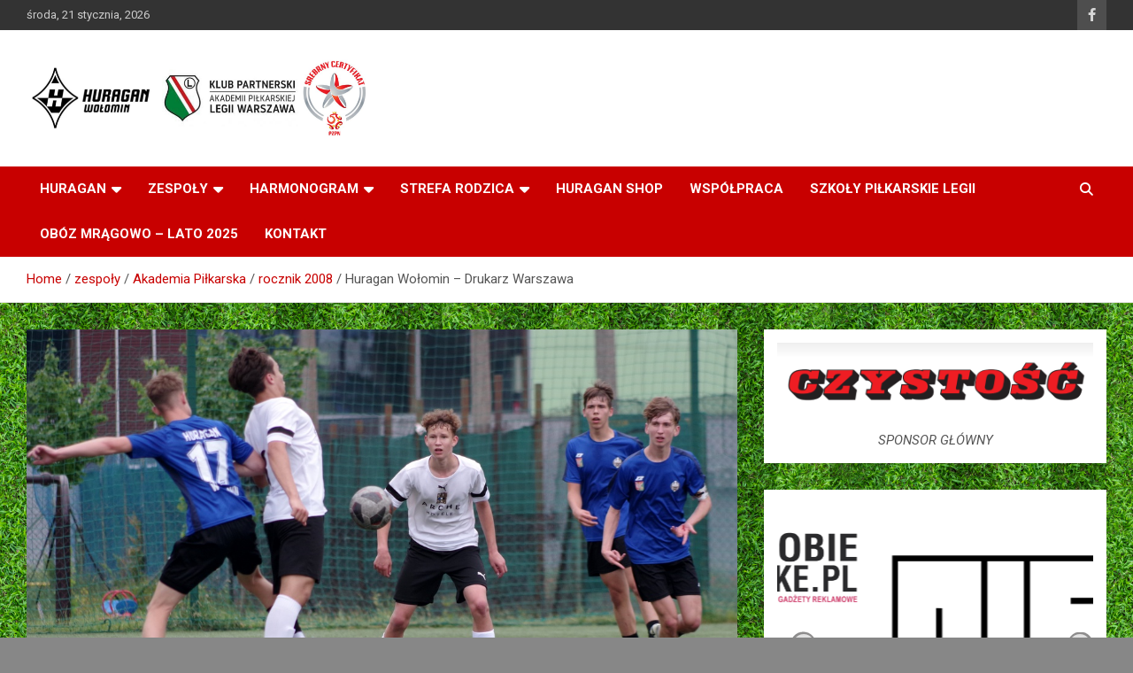

--- FILE ---
content_type: text/html; charset=UTF-8
request_url: https://pwkshuragan.pl/huragan-wolomin-drukarz-warszawa/
body_size: 19202
content:
<!doctype html>
<html lang="pl-PL">
<head>
	<meta charset="UTF-8">
	<meta name="viewport" content="width=device-width, initial-scale=1, shrink-to-fit=no">
	<link rel="profile" href="https://gmpg.org/xfn/11">

	<meta name='robots' content='index, follow, max-image-preview:large, max-snippet:-1, max-video-preview:-1' />
	<style>img:is([sizes="auto" i], [sizes^="auto," i]) { contain-intrinsic-size: 3000px 1500px }</style>
	
	<!-- This site is optimized with the Yoast SEO plugin v24.9 - https://yoast.com/wordpress/plugins/seo/ -->
	<title>Huragan Wołomin - Drukarz Warszawa - PWKS &quot;Huragan&quot;</title>
	<link rel="canonical" href="http://pwkshuragan.pl/huragan-wolomin-drukarz-warszawa/" />
	<meta property="og:locale" content="pl_PL" />
	<meta property="og:type" content="article" />
	<meta property="og:title" content="Huragan Wołomin - Drukarz Warszawa - PWKS &quot;Huragan&quot;" />
	<meta property="og:url" content="http://pwkshuragan.pl/huragan-wolomin-drukarz-warszawa/" />
	<meta property="og:site_name" content="PWKS &quot;Huragan&quot;" />
	<meta property="article:publisher" content="https://www.facebook.com/AkademiaPilkarskaHuraganWolomin" />
	<meta property="article:published_time" content="2024-06-02T10:13:20+00:00" />
	<meta property="og:image" content="http://pwkshuragan.pl/wp-content/uploads/2024/06/18-OSIR5158.jpg" />
	<meta property="og:image:width" content="1200" />
	<meta property="og:image:height" content="703" />
	<meta property="og:image:type" content="image/jpeg" />
	<meta name="author" content="admin" />
	<meta name="twitter:card" content="summary_large_image" />
	<meta name="twitter:label1" content="Napisane przez" />
	<meta name="twitter:data1" content="admin" />
	<meta name="twitter:label2" content="Szacowany czas czytania" />
	<meta name="twitter:data2" content="6 minut" />
	<script type="application/ld+json" class="yoast-schema-graph">{"@context":"https://schema.org","@graph":[{"@type":"Article","@id":"http://pwkshuragan.pl/huragan-wolomin-drukarz-warszawa/#article","isPartOf":{"@id":"http://pwkshuragan.pl/huragan-wolomin-drukarz-warszawa/"},"author":{"name":"admin","@id":"http://pwkshuragan.pl/#/schema/person/e2c14bbb6ca08ec60fa102a92c37adc0"},"headline":"Huragan Wołomin &#8211; Drukarz Warszawa","datePublished":"2024-06-02T10:13:20+00:00","mainEntityOfPage":{"@id":"http://pwkshuragan.pl/huragan-wolomin-drukarz-warszawa/"},"wordCount":6,"publisher":{"@id":"http://pwkshuragan.pl/#organization"},"image":{"@id":"http://pwkshuragan.pl/huragan-wolomin-drukarz-warszawa/#primaryimage"},"thumbnailUrl":"https://pwkshuragan.pl/wp-content/uploads/2024/06/18-OSIR5158.jpg","keywords":["Aleksander Cieślak","B2","Drukarz Warszawa","rocznik 2008"],"articleSection":["2023/24","rocznik 2008"],"inLanguage":"pl-PL"},{"@type":"WebPage","@id":"http://pwkshuragan.pl/huragan-wolomin-drukarz-warszawa/","url":"http://pwkshuragan.pl/huragan-wolomin-drukarz-warszawa/","name":"Huragan Wołomin - Drukarz Warszawa - PWKS &quot;Huragan&quot;","isPartOf":{"@id":"http://pwkshuragan.pl/#website"},"primaryImageOfPage":{"@id":"http://pwkshuragan.pl/huragan-wolomin-drukarz-warszawa/#primaryimage"},"image":{"@id":"http://pwkshuragan.pl/huragan-wolomin-drukarz-warszawa/#primaryimage"},"thumbnailUrl":"https://pwkshuragan.pl/wp-content/uploads/2024/06/18-OSIR5158.jpg","datePublished":"2024-06-02T10:13:20+00:00","breadcrumb":{"@id":"http://pwkshuragan.pl/huragan-wolomin-drukarz-warszawa/#breadcrumb"},"inLanguage":"pl-PL","potentialAction":[{"@type":"ReadAction","target":["http://pwkshuragan.pl/huragan-wolomin-drukarz-warszawa/"]}]},{"@type":"ImageObject","inLanguage":"pl-PL","@id":"http://pwkshuragan.pl/huragan-wolomin-drukarz-warszawa/#primaryimage","url":"https://pwkshuragan.pl/wp-content/uploads/2024/06/18-OSIR5158.jpg","contentUrl":"https://pwkshuragan.pl/wp-content/uploads/2024/06/18-OSIR5158.jpg","width":1200,"height":703},{"@type":"BreadcrumbList","@id":"http://pwkshuragan.pl/huragan-wolomin-drukarz-warszawa/#breadcrumb","itemListElement":[{"@type":"ListItem","position":1,"name":"Strona główna","item":"http://pwkshuragan.pl/"},{"@type":"ListItem","position":2,"name":"Huragan Wołomin &#8211; Drukarz Warszawa"}]},{"@type":"WebSite","@id":"http://pwkshuragan.pl/#website","url":"http://pwkshuragan.pl/","name":"PWKS Huragan Wołomin","description":"Wołomin","publisher":{"@id":"http://pwkshuragan.pl/#organization"},"potentialAction":[{"@type":"SearchAction","target":{"@type":"EntryPoint","urlTemplate":"http://pwkshuragan.pl/?s={search_term_string}"},"query-input":{"@type":"PropertyValueSpecification","valueRequired":true,"valueName":"search_term_string"}}],"inLanguage":"pl-PL"},{"@type":"Organization","@id":"http://pwkshuragan.pl/#organization","name":"Piłkarski Wołomiński Klub Sportowy Huragan","url":"http://pwkshuragan.pl/","logo":{"@type":"ImageObject","inLanguage":"pl-PL","@id":"http://pwkshuragan.pl/#/schema/logo/image/","url":"https://pwkshuragan.pl/wp-content/uploads/2023/04/Huragan-Wolomin-znak-100-lecie-awatar.png","contentUrl":"https://pwkshuragan.pl/wp-content/uploads/2023/04/Huragan-Wolomin-znak-100-lecie-awatar.png","width":800,"height":800,"caption":"Piłkarski Wołomiński Klub Sportowy Huragan"},"image":{"@id":"http://pwkshuragan.pl/#/schema/logo/image/"},"sameAs":["https://www.facebook.com/AkademiaPilkarskaHuraganWolomin"]},{"@type":"Person","@id":"http://pwkshuragan.pl/#/schema/person/e2c14bbb6ca08ec60fa102a92c37adc0","name":"admin","image":{"@type":"ImageObject","inLanguage":"pl-PL","@id":"http://pwkshuragan.pl/#/schema/person/image/","url":"https://secure.gravatar.com/avatar/e8b8792962284dc3d52f50f028fc8a7bb7a600c83d29f63b30df88709e1e46d4?s=96&d=mm&r=g","contentUrl":"https://secure.gravatar.com/avatar/e8b8792962284dc3d52f50f028fc8a7bb7a600c83d29f63b30df88709e1e46d4?s=96&d=mm&r=g","caption":"admin"},"sameAs":["https://abereda.webd.pro"]}]}</script>
	<!-- / Yoast SEO plugin. -->


<link rel='dns-prefetch' href='//fonts.googleapis.com' />
<link rel="alternate" type="application/rss+xml" title="PWKS &quot;Huragan&quot; &raquo; Kanał z wpisami" href="https://pwkshuragan.pl/feed/" />
<link rel="alternate" type="application/rss+xml" title="PWKS &quot;Huragan&quot; &raquo; Kanał z komentarzami" href="https://pwkshuragan.pl/comments/feed/" />
<script type="text/javascript">
/* <![CDATA[ */
window._wpemojiSettings = {"baseUrl":"https:\/\/s.w.org\/images\/core\/emoji\/16.0.1\/72x72\/","ext":".png","svgUrl":"https:\/\/s.w.org\/images\/core\/emoji\/16.0.1\/svg\/","svgExt":".svg","source":{"concatemoji":"https:\/\/pwkshuragan.pl\/wp-includes\/js\/wp-emoji-release.min.js?ver=6.8.3"}};
/*! This file is auto-generated */
!function(s,n){var o,i,e;function c(e){try{var t={supportTests:e,timestamp:(new Date).valueOf()};sessionStorage.setItem(o,JSON.stringify(t))}catch(e){}}function p(e,t,n){e.clearRect(0,0,e.canvas.width,e.canvas.height),e.fillText(t,0,0);var t=new Uint32Array(e.getImageData(0,0,e.canvas.width,e.canvas.height).data),a=(e.clearRect(0,0,e.canvas.width,e.canvas.height),e.fillText(n,0,0),new Uint32Array(e.getImageData(0,0,e.canvas.width,e.canvas.height).data));return t.every(function(e,t){return e===a[t]})}function u(e,t){e.clearRect(0,0,e.canvas.width,e.canvas.height),e.fillText(t,0,0);for(var n=e.getImageData(16,16,1,1),a=0;a<n.data.length;a++)if(0!==n.data[a])return!1;return!0}function f(e,t,n,a){switch(t){case"flag":return n(e,"\ud83c\udff3\ufe0f\u200d\u26a7\ufe0f","\ud83c\udff3\ufe0f\u200b\u26a7\ufe0f")?!1:!n(e,"\ud83c\udde8\ud83c\uddf6","\ud83c\udde8\u200b\ud83c\uddf6")&&!n(e,"\ud83c\udff4\udb40\udc67\udb40\udc62\udb40\udc65\udb40\udc6e\udb40\udc67\udb40\udc7f","\ud83c\udff4\u200b\udb40\udc67\u200b\udb40\udc62\u200b\udb40\udc65\u200b\udb40\udc6e\u200b\udb40\udc67\u200b\udb40\udc7f");case"emoji":return!a(e,"\ud83e\udedf")}return!1}function g(e,t,n,a){var r="undefined"!=typeof WorkerGlobalScope&&self instanceof WorkerGlobalScope?new OffscreenCanvas(300,150):s.createElement("canvas"),o=r.getContext("2d",{willReadFrequently:!0}),i=(o.textBaseline="top",o.font="600 32px Arial",{});return e.forEach(function(e){i[e]=t(o,e,n,a)}),i}function t(e){var t=s.createElement("script");t.src=e,t.defer=!0,s.head.appendChild(t)}"undefined"!=typeof Promise&&(o="wpEmojiSettingsSupports",i=["flag","emoji"],n.supports={everything:!0,everythingExceptFlag:!0},e=new Promise(function(e){s.addEventListener("DOMContentLoaded",e,{once:!0})}),new Promise(function(t){var n=function(){try{var e=JSON.parse(sessionStorage.getItem(o));if("object"==typeof e&&"number"==typeof e.timestamp&&(new Date).valueOf()<e.timestamp+604800&&"object"==typeof e.supportTests)return e.supportTests}catch(e){}return null}();if(!n){if("undefined"!=typeof Worker&&"undefined"!=typeof OffscreenCanvas&&"undefined"!=typeof URL&&URL.createObjectURL&&"undefined"!=typeof Blob)try{var e="postMessage("+g.toString()+"("+[JSON.stringify(i),f.toString(),p.toString(),u.toString()].join(",")+"));",a=new Blob([e],{type:"text/javascript"}),r=new Worker(URL.createObjectURL(a),{name:"wpTestEmojiSupports"});return void(r.onmessage=function(e){c(n=e.data),r.terminate(),t(n)})}catch(e){}c(n=g(i,f,p,u))}t(n)}).then(function(e){for(var t in e)n.supports[t]=e[t],n.supports.everything=n.supports.everything&&n.supports[t],"flag"!==t&&(n.supports.everythingExceptFlag=n.supports.everythingExceptFlag&&n.supports[t]);n.supports.everythingExceptFlag=n.supports.everythingExceptFlag&&!n.supports.flag,n.DOMReady=!1,n.readyCallback=function(){n.DOMReady=!0}}).then(function(){return e}).then(function(){var e;n.supports.everything||(n.readyCallback(),(e=n.source||{}).concatemoji?t(e.concatemoji):e.wpemoji&&e.twemoji&&(t(e.twemoji),t(e.wpemoji)))}))}((window,document),window._wpemojiSettings);
/* ]]> */
</script>
<style id='wp-emoji-styles-inline-css' type='text/css'>

	img.wp-smiley, img.emoji {
		display: inline !important;
		border: none !important;
		box-shadow: none !important;
		height: 1em !important;
		width: 1em !important;
		margin: 0 0.07em !important;
		vertical-align: -0.1em !important;
		background: none !important;
		padding: 0 !important;
	}
</style>
<link rel='stylesheet' id='wp-block-library-css' href='https://pwkshuragan.pl/wp-includes/css/dist/block-library/style.min.css?ver=6.8.3' type='text/css' media='all' />
<style id='classic-theme-styles-inline-css' type='text/css'>
/*! This file is auto-generated */
.wp-block-button__link{color:#fff;background-color:#32373c;border-radius:9999px;box-shadow:none;text-decoration:none;padding:calc(.667em + 2px) calc(1.333em + 2px);font-size:1.125em}.wp-block-file__button{background:#32373c;color:#fff;text-decoration:none}
</style>
<style id='pdfp-pdfposter-style-inline-css' type='text/css'>
.pdfp_wrapper .pdf{position:relative}.pdfp_wrapper.pdfp_popup_enabled .iframe_wrapper{display:none}.pdfp_wrapper.pdfp_popup_enabled .iframe_wrapper:fullscreen{display:block}.pdfp_wrapper .iframe_wrapper{width:100%}.pdfp_wrapper .iframe_wrapper:fullscreen iframe{height:100vh!important}.pdfp_wrapper .iframe_wrapper iframe{width:100%}.pdfp_wrapper .iframe_wrapper .close{background:#fff;border:1px solid #ddd;border-radius:3px;color:#222;cursor:pointer;display:none;font-family:sans-serif;font-size:36px;line-height:100%;padding:0 7px;position:absolute;right:12px;top:35px;z-index:9999}.pdfp_wrapper .iframe_wrapper:fullscreen .close{display:block}.pdfp_wrapper .pdfp_fullscreen_close{display:none}.pdfp_wrapper.pdfp_fullscreen_opened .pdfp_fullscreen_close{align-items:center;background:#fff;border-radius:3px;color:#222;cursor:pointer;display:flex;font-size:35px;height:30px;justify-content:center;overflow:hidden;padding-bottom:4px;position:fixed;right:20px;top:20px;width:32px}.pdfp_wrapper.pdfp_fullscreen_opened .pdfp_fullscreen_overlay{background:rgba(34,34,34,.6);height:100%;left:0;position:fixed;top:0;width:100%}.pdfp_wrapper.pdfp_fullscreen_opened .iframe_wrapper{display:block;height:90vh;left:50%;max-width:95%;position:fixed;top:50%;transform:translate(-50%,-50%);width:900px;z-index:99999999999}.pdfp-adobe-viewer{border:1px solid #ddd;border-radius:3px;cursor:pointer;outline:none;text-decoration:none}.pdfp_download{margin-right:15px}.cta_wrapper{margin-bottom:10px;text-align:left}.cta_wrapper button{cursor:pointer}.pdfp_wrapper p{margin:10px 0;text-align:center}.popout-disabled{height:50px;position:absolute;right:12px;top:12px;width:50px}@media screen and (max-width:768px){.pdfp_wrapper iframe{height:calc(100vw + 120px)}}iframe{max-width:100%}.ViewSDK_hideOverflow[data-align=center]{margin-left:auto;margin-right:auto}.ViewSDK_hideOverflow[data-align=left]{margin-right:auto}.ViewSDK_hideOverflow[data-align=right]{margin-left:auto}@media screen and (max-width:768px){.pdfp_wrapper iframe{height:calc(100vw + 120px)!important}}@media screen and (max-width:576px){.cta_wrapper .pdfp_download{margin-bottom:10px;margin-right:0}.cta_wrapper .pdfp_download button{margin-right:0!important}.cta_wrapper{align-items:center;display:flex;flex-direction:column}}

</style>
<style id='global-styles-inline-css' type='text/css'>
:root{--wp--preset--aspect-ratio--square: 1;--wp--preset--aspect-ratio--4-3: 4/3;--wp--preset--aspect-ratio--3-4: 3/4;--wp--preset--aspect-ratio--3-2: 3/2;--wp--preset--aspect-ratio--2-3: 2/3;--wp--preset--aspect-ratio--16-9: 16/9;--wp--preset--aspect-ratio--9-16: 9/16;--wp--preset--color--black: #000000;--wp--preset--color--cyan-bluish-gray: #abb8c3;--wp--preset--color--white: #ffffff;--wp--preset--color--pale-pink: #f78da7;--wp--preset--color--vivid-red: #cf2e2e;--wp--preset--color--luminous-vivid-orange: #ff6900;--wp--preset--color--luminous-vivid-amber: #fcb900;--wp--preset--color--light-green-cyan: #7bdcb5;--wp--preset--color--vivid-green-cyan: #00d084;--wp--preset--color--pale-cyan-blue: #8ed1fc;--wp--preset--color--vivid-cyan-blue: #0693e3;--wp--preset--color--vivid-purple: #9b51e0;--wp--preset--gradient--vivid-cyan-blue-to-vivid-purple: linear-gradient(135deg,rgba(6,147,227,1) 0%,rgb(155,81,224) 100%);--wp--preset--gradient--light-green-cyan-to-vivid-green-cyan: linear-gradient(135deg,rgb(122,220,180) 0%,rgb(0,208,130) 100%);--wp--preset--gradient--luminous-vivid-amber-to-luminous-vivid-orange: linear-gradient(135deg,rgba(252,185,0,1) 0%,rgba(255,105,0,1) 100%);--wp--preset--gradient--luminous-vivid-orange-to-vivid-red: linear-gradient(135deg,rgba(255,105,0,1) 0%,rgb(207,46,46) 100%);--wp--preset--gradient--very-light-gray-to-cyan-bluish-gray: linear-gradient(135deg,rgb(238,238,238) 0%,rgb(169,184,195) 100%);--wp--preset--gradient--cool-to-warm-spectrum: linear-gradient(135deg,rgb(74,234,220) 0%,rgb(151,120,209) 20%,rgb(207,42,186) 40%,rgb(238,44,130) 60%,rgb(251,105,98) 80%,rgb(254,248,76) 100%);--wp--preset--gradient--blush-light-purple: linear-gradient(135deg,rgb(255,206,236) 0%,rgb(152,150,240) 100%);--wp--preset--gradient--blush-bordeaux: linear-gradient(135deg,rgb(254,205,165) 0%,rgb(254,45,45) 50%,rgb(107,0,62) 100%);--wp--preset--gradient--luminous-dusk: linear-gradient(135deg,rgb(255,203,112) 0%,rgb(199,81,192) 50%,rgb(65,88,208) 100%);--wp--preset--gradient--pale-ocean: linear-gradient(135deg,rgb(255,245,203) 0%,rgb(182,227,212) 50%,rgb(51,167,181) 100%);--wp--preset--gradient--electric-grass: linear-gradient(135deg,rgb(202,248,128) 0%,rgb(113,206,126) 100%);--wp--preset--gradient--midnight: linear-gradient(135deg,rgb(2,3,129) 0%,rgb(40,116,252) 100%);--wp--preset--font-size--small: 13px;--wp--preset--font-size--medium: 20px;--wp--preset--font-size--large: 36px;--wp--preset--font-size--x-large: 42px;--wp--preset--spacing--20: 0.44rem;--wp--preset--spacing--30: 0.67rem;--wp--preset--spacing--40: 1rem;--wp--preset--spacing--50: 1.5rem;--wp--preset--spacing--60: 2.25rem;--wp--preset--spacing--70: 3.38rem;--wp--preset--spacing--80: 5.06rem;--wp--preset--shadow--natural: 6px 6px 9px rgba(0, 0, 0, 0.2);--wp--preset--shadow--deep: 12px 12px 50px rgba(0, 0, 0, 0.4);--wp--preset--shadow--sharp: 6px 6px 0px rgba(0, 0, 0, 0.2);--wp--preset--shadow--outlined: 6px 6px 0px -3px rgba(255, 255, 255, 1), 6px 6px rgba(0, 0, 0, 1);--wp--preset--shadow--crisp: 6px 6px 0px rgba(0, 0, 0, 1);}:where(.is-layout-flex){gap: 0.5em;}:where(.is-layout-grid){gap: 0.5em;}body .is-layout-flex{display: flex;}.is-layout-flex{flex-wrap: wrap;align-items: center;}.is-layout-flex > :is(*, div){margin: 0;}body .is-layout-grid{display: grid;}.is-layout-grid > :is(*, div){margin: 0;}:where(.wp-block-columns.is-layout-flex){gap: 2em;}:where(.wp-block-columns.is-layout-grid){gap: 2em;}:where(.wp-block-post-template.is-layout-flex){gap: 1.25em;}:where(.wp-block-post-template.is-layout-grid){gap: 1.25em;}.has-black-color{color: var(--wp--preset--color--black) !important;}.has-cyan-bluish-gray-color{color: var(--wp--preset--color--cyan-bluish-gray) !important;}.has-white-color{color: var(--wp--preset--color--white) !important;}.has-pale-pink-color{color: var(--wp--preset--color--pale-pink) !important;}.has-vivid-red-color{color: var(--wp--preset--color--vivid-red) !important;}.has-luminous-vivid-orange-color{color: var(--wp--preset--color--luminous-vivid-orange) !important;}.has-luminous-vivid-amber-color{color: var(--wp--preset--color--luminous-vivid-amber) !important;}.has-light-green-cyan-color{color: var(--wp--preset--color--light-green-cyan) !important;}.has-vivid-green-cyan-color{color: var(--wp--preset--color--vivid-green-cyan) !important;}.has-pale-cyan-blue-color{color: var(--wp--preset--color--pale-cyan-blue) !important;}.has-vivid-cyan-blue-color{color: var(--wp--preset--color--vivid-cyan-blue) !important;}.has-vivid-purple-color{color: var(--wp--preset--color--vivid-purple) !important;}.has-black-background-color{background-color: var(--wp--preset--color--black) !important;}.has-cyan-bluish-gray-background-color{background-color: var(--wp--preset--color--cyan-bluish-gray) !important;}.has-white-background-color{background-color: var(--wp--preset--color--white) !important;}.has-pale-pink-background-color{background-color: var(--wp--preset--color--pale-pink) !important;}.has-vivid-red-background-color{background-color: var(--wp--preset--color--vivid-red) !important;}.has-luminous-vivid-orange-background-color{background-color: var(--wp--preset--color--luminous-vivid-orange) !important;}.has-luminous-vivid-amber-background-color{background-color: var(--wp--preset--color--luminous-vivid-amber) !important;}.has-light-green-cyan-background-color{background-color: var(--wp--preset--color--light-green-cyan) !important;}.has-vivid-green-cyan-background-color{background-color: var(--wp--preset--color--vivid-green-cyan) !important;}.has-pale-cyan-blue-background-color{background-color: var(--wp--preset--color--pale-cyan-blue) !important;}.has-vivid-cyan-blue-background-color{background-color: var(--wp--preset--color--vivid-cyan-blue) !important;}.has-vivid-purple-background-color{background-color: var(--wp--preset--color--vivid-purple) !important;}.has-black-border-color{border-color: var(--wp--preset--color--black) !important;}.has-cyan-bluish-gray-border-color{border-color: var(--wp--preset--color--cyan-bluish-gray) !important;}.has-white-border-color{border-color: var(--wp--preset--color--white) !important;}.has-pale-pink-border-color{border-color: var(--wp--preset--color--pale-pink) !important;}.has-vivid-red-border-color{border-color: var(--wp--preset--color--vivid-red) !important;}.has-luminous-vivid-orange-border-color{border-color: var(--wp--preset--color--luminous-vivid-orange) !important;}.has-luminous-vivid-amber-border-color{border-color: var(--wp--preset--color--luminous-vivid-amber) !important;}.has-light-green-cyan-border-color{border-color: var(--wp--preset--color--light-green-cyan) !important;}.has-vivid-green-cyan-border-color{border-color: var(--wp--preset--color--vivid-green-cyan) !important;}.has-pale-cyan-blue-border-color{border-color: var(--wp--preset--color--pale-cyan-blue) !important;}.has-vivid-cyan-blue-border-color{border-color: var(--wp--preset--color--vivid-cyan-blue) !important;}.has-vivid-purple-border-color{border-color: var(--wp--preset--color--vivid-purple) !important;}.has-vivid-cyan-blue-to-vivid-purple-gradient-background{background: var(--wp--preset--gradient--vivid-cyan-blue-to-vivid-purple) !important;}.has-light-green-cyan-to-vivid-green-cyan-gradient-background{background: var(--wp--preset--gradient--light-green-cyan-to-vivid-green-cyan) !important;}.has-luminous-vivid-amber-to-luminous-vivid-orange-gradient-background{background: var(--wp--preset--gradient--luminous-vivid-amber-to-luminous-vivid-orange) !important;}.has-luminous-vivid-orange-to-vivid-red-gradient-background{background: var(--wp--preset--gradient--luminous-vivid-orange-to-vivid-red) !important;}.has-very-light-gray-to-cyan-bluish-gray-gradient-background{background: var(--wp--preset--gradient--very-light-gray-to-cyan-bluish-gray) !important;}.has-cool-to-warm-spectrum-gradient-background{background: var(--wp--preset--gradient--cool-to-warm-spectrum) !important;}.has-blush-light-purple-gradient-background{background: var(--wp--preset--gradient--blush-light-purple) !important;}.has-blush-bordeaux-gradient-background{background: var(--wp--preset--gradient--blush-bordeaux) !important;}.has-luminous-dusk-gradient-background{background: var(--wp--preset--gradient--luminous-dusk) !important;}.has-pale-ocean-gradient-background{background: var(--wp--preset--gradient--pale-ocean) !important;}.has-electric-grass-gradient-background{background: var(--wp--preset--gradient--electric-grass) !important;}.has-midnight-gradient-background{background: var(--wp--preset--gradient--midnight) !important;}.has-small-font-size{font-size: var(--wp--preset--font-size--small) !important;}.has-medium-font-size{font-size: var(--wp--preset--font-size--medium) !important;}.has-large-font-size{font-size: var(--wp--preset--font-size--large) !important;}.has-x-large-font-size{font-size: var(--wp--preset--font-size--x-large) !important;}
:where(.wp-block-post-template.is-layout-flex){gap: 1.25em;}:where(.wp-block-post-template.is-layout-grid){gap: 1.25em;}
:where(.wp-block-columns.is-layout-flex){gap: 2em;}:where(.wp-block-columns.is-layout-grid){gap: 2em;}
:root :where(.wp-block-pullquote){font-size: 1.5em;line-height: 1.6;}
</style>
<link rel='stylesheet' id='widgetopts-styles-css' href='https://pwkshuragan.pl/wp-content/plugins/widget-options/assets/css/widget-options.css?ver=4.1.1' type='text/css' media='all' />
<link rel='stylesheet' id='rt-wls-css' href='https://pwkshuragan.pl/wp-content/plugins/wp-logo-showcase/assets/css/wplogoshowcase.css?ver=1.4.5' type='text/css' media='all' />
<link rel='stylesheet' id='crp-style-rounded-thumbs-css' href='https://pwkshuragan.pl/wp-content/plugins/contextual-related-posts/css/rounded-thumbs.min.css?ver=4.0.2' type='text/css' media='all' />
<style id='crp-style-rounded-thumbs-inline-css' type='text/css'>

			.crp_related.crp-rounded-thumbs a {
				width: 150px;
                height: 150px;
				text-decoration: none;
			}
			.crp_related.crp-rounded-thumbs img {
				max-width: 150px;
				margin: auto;
			}
			.crp_related.crp-rounded-thumbs .crp_title {
				width: 100%;
			}
			
</style>
<link rel='stylesheet' id='pdfp-public-css' href='https://pwkshuragan.pl/wp-content/plugins/pdf-poster/dist/public.css?ver=2.2.1' type='text/css' media='all' />
<link rel='stylesheet' id='bootstrap-style-css' href='https://pwkshuragan.pl/wp-content/themes/newscard/assets/library/bootstrap/css/bootstrap.min.css?ver=4.0.0' type='text/css' media='all' />
<link rel='stylesheet' id='font-awesome-style-css' href='https://pwkshuragan.pl/wp-content/themes/newscard/assets/library/font-awesome/css/all.min.css?ver=6.8.3' type='text/css' media='all' />
<link rel='stylesheet' id='newscard-google-fonts-css' href='//fonts.googleapis.com/css?family=Roboto%3A100%2C300%2C300i%2C400%2C400i%2C500%2C500i%2C700%2C700i&#038;ver=6.8.3' type='text/css' media='all' />
<link rel='stylesheet' id='newscard-style-css' href='https://pwkshuragan.pl/wp-content/themes/newscard/style.css?ver=6.8.3' type='text/css' media='all' />
<link rel='stylesheet' id='simcal-qtip-css' href='https://pwkshuragan.pl/wp-content/plugins/google-calendar-events/assets/generated/vendor/jquery.qtip.min.css?ver=3.5.0' type='text/css' media='all' />
<link rel='stylesheet' id='simcal-default-calendar-grid-css' href='https://pwkshuragan.pl/wp-content/plugins/google-calendar-events/assets/generated/default-calendar-grid.min.css?ver=3.5.0' type='text/css' media='all' />
<link rel='stylesheet' id='simcal-default-calendar-list-css' href='https://pwkshuragan.pl/wp-content/plugins/google-calendar-events/assets/generated/default-calendar-list.min.css?ver=3.5.0' type='text/css' media='all' />
<script type="text/javascript" src="https://pwkshuragan.pl/wp-includes/js/jquery/jquery.min.js?ver=3.7.1" id="jquery-core-js"></script>
<script type="text/javascript" src="https://pwkshuragan.pl/wp-includes/js/jquery/jquery-migrate.min.js?ver=3.4.1" id="jquery-migrate-js"></script>
<!--[if lt IE 9]>
<script type="text/javascript" src="https://pwkshuragan.pl/wp-content/themes/newscard/assets/js/html5.js?ver=3.7.3" id="html5-js"></script>
<![endif]-->
<link rel="https://api.w.org/" href="https://pwkshuragan.pl/wp-json/" /><link rel="alternate" title="JSON" type="application/json" href="https://pwkshuragan.pl/wp-json/wp/v2/posts/6390" /><link rel="EditURI" type="application/rsd+xml" title="RSD" href="https://pwkshuragan.pl/xmlrpc.php?rsd" />
<meta name="generator" content="WordPress 6.8.3" />
<link rel='shortlink' href='https://pwkshuragan.pl/?p=6390' />
<link rel="alternate" title="oEmbed (JSON)" type="application/json+oembed" href="https://pwkshuragan.pl/wp-json/oembed/1.0/embed?url=https%3A%2F%2Fpwkshuragan.pl%2Fhuragan-wolomin-drukarz-warszawa%2F" />
<link rel="alternate" title="oEmbed (XML)" type="text/xml+oembed" href="https://pwkshuragan.pl/wp-json/oembed/1.0/embed?url=https%3A%2F%2Fpwkshuragan.pl%2Fhuragan-wolomin-drukarz-warszawa%2F&#038;format=xml" />
        <style>
                    </style>
                <script>

      window.OneSignalDeferred = window.OneSignalDeferred || [];

      OneSignalDeferred.push(function(OneSignal) {
        var oneSignal_options = {};
        window._oneSignalInitOptions = oneSignal_options;

        oneSignal_options['serviceWorkerParam'] = { scope: '/' };
oneSignal_options['serviceWorkerPath'] = 'OneSignalSDKWorker.js.php';

        OneSignal.Notifications.setDefaultUrl("https://pwkshuragan.pl");

        oneSignal_options['wordpress'] = true;
oneSignal_options['appId'] = '58dd37f4-0d7d-4571-9814-517fa2613082';
oneSignal_options['allowLocalhostAsSecureOrigin'] = true;
oneSignal_options['welcomeNotification'] = { };
oneSignal_options['welcomeNotification']['disable'] = true;
oneSignal_options['subdomainName'] = "PWKSHuraganWołomin";
oneSignal_options['promptOptions'] = { };
oneSignal_options['promptOptions']['actionMessage'] = "Chcesz otrzymywać powiadomienia o nowych tekstach? Możesz je później wyłączyć...";
oneSignal_options['promptOptions']['exampleNotificationTitleMobile'] = "Przykładowe powiadomienie";
oneSignal_options['promptOptions']['exampleNotificationMessageMobile'] = "Jak tam idzie naszym zawodnikom...?";
oneSignal_options['promptOptions']['acceptButtonText'] = "PEWNIE!";
oneSignal_options['promptOptions']['cancelButtonText'] = "Nie, dzięki...";
oneSignal_options['promptOptions']['siteName'] = "PWKS Huragan Wołomin";
oneSignal_options['notifyButton'] = { };
oneSignal_options['notifyButton']['enable'] = true;
oneSignal_options['notifyButton']['position'] = 'bottom-right';
oneSignal_options['notifyButton']['theme'] = 'inverse';
oneSignal_options['notifyButton']['size'] = 'medium';
oneSignal_options['notifyButton']['showCredit'] = true;
oneSignal_options['notifyButton']['text'] = {};
oneSignal_options['notifyButton']['text']['tip.state.unsubscribed'] = 'zapisz się na powiadomienia';
oneSignal_options['notifyButton']['text']['tip.state.subscribed'] = 'subskrybujesz powiadomienia';
oneSignal_options['notifyButton']['text']['tip.state.blocked'] = 'blokujesz powiadomienia';
oneSignal_options['notifyButton']['text']['message.action.subscribed'] = 'dziękujemy za zainteresowanie!';
oneSignal_options['notifyButton']['text']['message.action.resubscribed'] = 'miło cię znów widzieć!';
oneSignal_options['notifyButton']['text']['message.action.unsubscribed'] = 'nie otrzymasz więcej powiadomień';
oneSignal_options['notifyButton']['text']['dialog.main.title'] = 'zarządzaj poiwiadomieniami';
oneSignal_options['notifyButton']['text']['dialog.main.button.subscribe'] = 'SUBSKRYBUJ';
oneSignal_options['notifyButton']['text']['dialog.main.button.unsubscribe'] = 'WYŁĄCZ POWIADOMIENIA';
oneSignal_options['notifyButton']['text']['dialog.blocked.title'] = 'odblokuj powiadomienia';
              OneSignal.init(window._oneSignalInitOptions);
              OneSignal.Slidedown.promptPush()      });

      function documentInitOneSignal() {
        var oneSignal_elements = document.getElementsByClassName("OneSignal-prompt");

        var oneSignalLinkClickHandler = function(event) { OneSignal.Notifications.requestPermission(); event.preventDefault(); };        for(var i = 0; i < oneSignal_elements.length; i++)
          oneSignal_elements[i].addEventListener('click', oneSignalLinkClickHandler, false);
      }

      if (document.readyState === 'complete') {
           documentInitOneSignal();
      }
      else {
           window.addEventListener("load", function(event){
               documentInitOneSignal();
          });
      }
    </script>
		<style type="text/css">
					.site-title,
			.site-description {
				position: absolute;
				clip: rect(1px, 1px, 1px, 1px);
			}
				</style>
		<style type="text/css" id="custom-background-css">
body.custom-background { background-color: #878787; background-image: url("https://pwkshuragan.pl/wp-content/uploads/2025/03/1953.jpg"); background-position: left top; background-size: auto; background-repeat: repeat; background-attachment: scroll; }
</style>
	<link rel="icon" href="https://pwkshuragan.pl/wp-content/uploads/2020/05/cropped-huragan-1-32x32.jpg" sizes="32x32" />
<link rel="icon" href="https://pwkshuragan.pl/wp-content/uploads/2020/05/cropped-huragan-1-192x192.jpg" sizes="192x192" />
<link rel="apple-touch-icon" href="https://pwkshuragan.pl/wp-content/uploads/2020/05/cropped-huragan-1-180x180.jpg" />
<meta name="msapplication-TileImage" content="https://pwkshuragan.pl/wp-content/uploads/2020/05/cropped-huragan-1-270x270.jpg" />
</head>

<body class="wp-singular post-template-default single single-post postid-6390 single-format-standard custom-background wp-custom-logo wp-theme-newscard theme-body wls_chrome">

<div id="page" class="site">
	<a class="skip-link screen-reader-text" href="#content">Skip to content</a>
	
	<header id="masthead" class="site-header">
					<div class="info-bar">
				<div class="container">
					<div class="row gutter-10">
						<div class="col col-sm contact-section">
							<div class="date">
								<ul><li>środa, 21 stycznia, 2026</li></ul>
							</div>
						</div><!-- .contact-section -->

													<div class="col-auto social-profiles order-md-3">
								
		<ul class="clearfix">
							<li><a target="_blank" rel="noopener noreferrer" href="https://www.facebook.com/Woomiski-Klub-Sportowy-Huragan-364269323701003/"></a></li>
					</ul>
								</div><!-- .social-profile -->
											</div><!-- .row -->
          		</div><!-- .container -->
        	</div><!-- .infobar -->
        		<nav class="navbar navbar-expand-lg d-block">
			<div class="navbar-head" >
				<div class="container">
					<div class="row navbar-head-row align-items-center">
						<div class="col-lg-4">
							<div class="site-branding navbar-brand">
								<a href="https://pwkshuragan.pl/" class="custom-logo-link" rel="home"><img width="1587" height="384" src="https://pwkshuragan.pl/wp-content/uploads/2024/05/pasek-1.jpg" class="custom-logo" alt="PWKS &quot;Huragan&quot;" decoding="async" fetchpriority="high" srcset="https://pwkshuragan.pl/wp-content/uploads/2024/05/pasek-1.jpg 1587w, https://pwkshuragan.pl/wp-content/uploads/2024/05/pasek-1-1200x290.jpg 1200w, https://pwkshuragan.pl/wp-content/uploads/2024/05/pasek-1-768x186.jpg 768w, https://pwkshuragan.pl/wp-content/uploads/2024/05/pasek-1-1536x372.jpg 1536w" sizes="(max-width: 1587px) 100vw, 1587px" /></a>									<h2 class="site-title"><a href="https://pwkshuragan.pl/" rel="home">PWKS &quot;Huragan&quot;</a></h2>
																	<p class="site-description">Wołomin</p>
															</div><!-- .site-branding .navbar-brand -->
						</div>
											</div><!-- .row -->
				</div><!-- .container -->
			</div><!-- .navbar-head -->
			<div class="navigation-bar">
				<div class="navigation-bar-top">
					<div class="container">
						<button class="navbar-toggler menu-toggle" type="button" data-toggle="collapse" data-target="#navbarCollapse" aria-controls="navbarCollapse" aria-expanded="false" aria-label="Toggle navigation"></button>
						<span class="search-toggle"></span>
					</div><!-- .container -->
					<div class="search-bar">
						<div class="container">
							<div class="search-block off">
								<form action="https://pwkshuragan.pl/" method="get" class="search-form">
	<label class="assistive-text"> Search </label>
	<div class="input-group">
		<input type="search" value="" placeholder="Search" class="form-control s" name="s">
		<div class="input-group-prepend">
			<button class="btn btn-theme">Search</button>
		</div>
	</div>
</form><!-- .search-form -->
							</div><!-- .search-box -->
						</div><!-- .container -->
					</div><!-- .search-bar -->
				</div><!-- .navigation-bar-top -->
				<div class="navbar-main">
					<div class="container">
						<div class="collapse navbar-collapse" id="navbarCollapse">
							<div id="site-navigation" class="main-navigation nav-uppercase" role="navigation">
								<ul class="nav-menu navbar-nav d-lg-block"><li id="menu-item-201" class="menu-item menu-item-type-taxonomy menu-item-object-category menu-item-has-children menu-item-201"><a href="https://pwkshuragan.pl/category/klub/">Huragan</a>
<ul class="sub-menu">
	<li id="menu-item-5186" class="menu-item menu-item-type-post_type menu-item-object-post menu-item-5186"><a href="https://pwkshuragan.pl/historia/">Historia</a></li>
	<li id="menu-item-5191" class="menu-item menu-item-type-post_type menu-item-object-post menu-item-5191"><a href="https://pwkshuragan.pl/filozofia-klubu/">Filozofia klubu</a></li>
	<li id="menu-item-5199" class="menu-item menu-item-type-post_type menu-item-object-post menu-item-5199"><a href="https://pwkshuragan.pl/dna-akademii/">DNA Akademii</a></li>
	<li id="menu-item-5200" class="menu-item menu-item-type-post_type menu-item-object-post menu-item-5200"><a href="https://pwkshuragan.pl/dekalog-zawodnika/">Dekalog zawodnika</a></li>
	<li id="menu-item-200" class="menu-item menu-item-type-taxonomy menu-item-object-category menu-item-200"><a href="https://pwkshuragan.pl/category/klub/trenerzy/">Trenerzy</a></li>
	<li id="menu-item-49" class="menu-item menu-item-type-taxonomy menu-item-object-category current-post-ancestor menu-item-has-children menu-item-49"><a href="https://pwkshuragan.pl/category/sezony/">Sezony</a>
	<ul class="sub-menu">
		<li id="menu-item-6769" class="menu-item menu-item-type-taxonomy menu-item-object-category menu-item-6769"><a href="https://pwkshuragan.pl/category/sezony/2024-25/">2024/25</a></li>
		<li id="menu-item-5054" class="menu-item menu-item-type-taxonomy menu-item-object-category current-post-ancestor current-menu-parent current-post-parent menu-item-5054"><a href="https://pwkshuragan.pl/category/sezony/2023-24/">2023/24</a></li>
		<li id="menu-item-4417" class="menu-item menu-item-type-taxonomy menu-item-object-category menu-item-4417"><a href="https://pwkshuragan.pl/category/sezony/2022-23/">2022/23</a></li>
		<li id="menu-item-1269" class="menu-item menu-item-type-taxonomy menu-item-object-category menu-item-1269"><a href="https://pwkshuragan.pl/category/sezony/2021-22/">2021/22</a></li>
		<li id="menu-item-344" class="menu-item menu-item-type-taxonomy menu-item-object-category menu-item-344"><a href="https://pwkshuragan.pl/category/sezony/2020-21/">2020/21</a></li>
		<li id="menu-item-50" class="menu-item menu-item-type-taxonomy menu-item-object-category menu-item-50"><a href="https://pwkshuragan.pl/category/sezony/2019-20/">2019/20</a></li>
	</ul>
</li>
</ul>
</li>
<li id="menu-item-5793" class="menu-item menu-item-type-taxonomy menu-item-object-category current-post-ancestor menu-item-has-children menu-item-5793"><a href="https://pwkshuragan.pl/category/zespoly/">zespoły</a>
<ul class="sub-menu">
	<li id="menu-item-53" class="menu-item menu-item-type-taxonomy menu-item-object-category menu-item-has-children menu-item-53"><a href="https://pwkshuragan.pl/category/zespoly/seniorzy/">Seniorzy</a>
	<ul class="sub-menu">
		<li id="menu-item-54" class="menu-item menu-item-type-taxonomy menu-item-object-category menu-item-has-children menu-item-54"><a href="https://pwkshuragan.pl/category/zespoly/seniorzy/i-zespol/">I zespół</a>
		<ul class="sub-menu">
			<li id="menu-item-5644" class="menu-item menu-item-type-custom menu-item-object-custom menu-item-5644"><a href="http://www.90minut.pl/liga/1/liga12976.html">tabela V ligi</a></li>
			<li id="menu-item-5654" class="menu-item menu-item-type-custom menu-item-object-custom menu-item-5654"><a href="https://www.facebook.com/pwkshuraganwolomin">I zespół na FB</a></li>
		</ul>
</li>
		<li id="menu-item-5326" class="menu-item menu-item-type-taxonomy menu-item-object-category menu-item-5326"><a href="https://pwkshuragan.pl/category/zespoly/seniorzy/b-klasa/">B-klasa</a></li>
	</ul>
</li>
	<li id="menu-item-346" class="menu-item menu-item-type-taxonomy menu-item-object-category current-post-ancestor menu-item-has-children menu-item-346"><a href="https://pwkshuragan.pl/category/zespoly/mlodziez/">Akademia Piłkarska</a>
	<ul class="sub-menu">
		<li id="menu-item-7534" class="menu-item menu-item-type-taxonomy menu-item-object-category menu-item-7534"><a href="https://pwkshuragan.pl/category/zespoly/mlodziez/rocznik-2018-i-mlodsi/">rocznik 2018</a></li>
		<li id="menu-item-5312" class="menu-item menu-item-type-taxonomy menu-item-object-category menu-item-5312"><a href="https://pwkshuragan.pl/category/zespoly/mlodziez/rocznik-2017/">rocznik 2017</a></li>
		<li id="menu-item-5296" class="menu-item menu-item-type-taxonomy menu-item-object-category menu-item-5296"><a href="https://pwkshuragan.pl/category/zespoly/mlodziez/rocznik-2016/">rocznik 2016</a></li>
		<li id="menu-item-7578" class="menu-item menu-item-type-taxonomy menu-item-object-category menu-item-7578"><a href="https://pwkshuragan.pl/category/zespoly/mlodziez/rocznik-2015/rocznik-2015-zlota/">rocznik 2015 złota</a></li>
		<li id="menu-item-7577" class="menu-item menu-item-type-taxonomy menu-item-object-category menu-item-7577"><a href="https://pwkshuragan.pl/category/zespoly/mlodziez/rocznik-2015/rocznik-2015-srebrna/">rocznik 2015 srebrna</a></li>
		<li id="menu-item-7575" class="menu-item menu-item-type-taxonomy menu-item-object-category menu-item-7575"><a href="https://pwkshuragan.pl/category/zespoly/mlodziez/rocznik-2014/rocznik-2014-zlota/">rocznik 2014 złota</a></li>
		<li id="menu-item-7574" class="menu-item menu-item-type-taxonomy menu-item-object-category menu-item-7574"><a href="https://pwkshuragan.pl/category/zespoly/mlodziez/rocznik-2014/rocznik-2014-srebrna/">rocznik 2014 srebrna</a></li>
		<li id="menu-item-7572" class="menu-item menu-item-type-taxonomy menu-item-object-category menu-item-7572"><a href="https://pwkshuragan.pl/category/zespoly/mlodziez/rocznik-2013/rocznik-2013-zlota/">rocznik 2013 złota</a></li>
		<li id="menu-item-7571" class="menu-item menu-item-type-taxonomy menu-item-object-category menu-item-7571"><a href="https://pwkshuragan.pl/category/zespoly/mlodziez/rocznik-2013/rocznik-2013-srebrna/">rocznik 2013 srebrna</a></li>
		<li id="menu-item-7570" class="menu-item menu-item-type-taxonomy menu-item-object-category menu-item-7570"><a href="https://pwkshuragan.pl/category/zespoly/mlodziez/rocznik-2012/rocznik-2012-zlota/">rocznik 2012 złota</a></li>
		<li id="menu-item-7569" class="menu-item menu-item-type-taxonomy menu-item-object-category menu-item-7569"><a href="https://pwkshuragan.pl/category/zespoly/mlodziez/rocznik-2012/rocznik-2012-srebrna/">rocznik 2012 srebrna</a></li>
		<li id="menu-item-4418" class="menu-item menu-item-type-taxonomy menu-item-object-category menu-item-4418"><a href="https://pwkshuragan.pl/category/zespoly/mlodziez/rocznik-2011/">rocznik 2011</a></li>
		<li id="menu-item-837" class="menu-item menu-item-type-taxonomy menu-item-object-category menu-item-837"><a href="https://pwkshuragan.pl/category/zespoly/mlodziez/rocznik-2010/">rocznik 2010</a></li>
	</ul>
</li>
</ul>
</li>
<li id="menu-item-5795" class="menu-item menu-item-type-taxonomy menu-item-object-post_tag menu-item-has-children menu-item-5795"><a href="https://pwkshuragan.pl/temat/terminarz/">Harmonogram</a>
<ul class="sub-menu">
	<li id="menu-item-5797" class="menu-item menu-item-type-post_type menu-item-object-post menu-item-5797"><a href="https://pwkshuragan.pl/kalendarz-spotkan/">Terminarz meczów</a></li>
	<li id="menu-item-5798" class="menu-item menu-item-type-post_type menu-item-object-post menu-item-5798"><a href="https://pwkshuragan.pl/grafik-treningow/">Grafik treningów</a></li>
</ul>
</li>
<li id="menu-item-2154" class="menu-item menu-item-type-taxonomy menu-item-object-category menu-item-has-children menu-item-2154"><a href="https://pwkshuragan.pl/category/klub/nabory/">Strefa rodzica</a>
<ul class="sub-menu">
	<li id="menu-item-6736" class="menu-item menu-item-type-post_type menu-item-object-post menu-item-6736"><a href="https://pwkshuragan.pl/standardy-ochrony-dzieci-i-mlodziezy/">Standardy ochrony dzieci i młodzieży</a></li>
	<li id="menu-item-2654" class="menu-item menu-item-type-post_type menu-item-object-post menu-item-2654"><a href="https://pwkshuragan.pl/jak-do-nas-dolaczyc/">Jak do nas dołączyć?</a></li>
	<li id="menu-item-5283" class="menu-item menu-item-type-post_type menu-item-object-post menu-item-5283"><a href="https://pwkshuragan.pl/skladki/">Składki</a></li>
	<li id="menu-item-5291" class="menu-item menu-item-type-post_type menu-item-object-post menu-item-5291"><a href="https://pwkshuragan.pl/kodeks-i-dekalog-rodzica/">Kodeks i Dekalog Rodzica</a></li>
	<li id="menu-item-5665" class="menu-item menu-item-type-post_type menu-item-object-post menu-item-5665"><a href="https://pwkshuragan.pl/ubior-dziecka/">Ubiór dziecka</a></li>
	<li id="menu-item-2663" class="menu-item menu-item-type-post_type menu-item-object-post menu-item-2663"><a href="https://pwkshuragan.pl/dokumenty-do-pobrania/">Dokumenty do pobrania</a></li>
	<li id="menu-item-5284" class="menu-item menu-item-type-custom menu-item-object-custom menu-item-5284"><a href="https://protrainup.com/pl/s/login">Panel rodzica do aplikacji PTU</a></li>
</ul>
</li>
<li id="menu-item-5645" class="menu-item menu-item-type-custom menu-item-object-custom menu-item-5645"><a href="https://naszestroje.pl/18-huragan-wolomin">Huragan Shop</a></li>
<li id="menu-item-6094" class="menu-item menu-item-type-post_type menu-item-object-post menu-item-6094"><a href="https://pwkshuragan.pl/wspolpraca/">Współpraca</a></li>
<li id="menu-item-6180" class="menu-item menu-item-type-custom menu-item-object-custom menu-item-6180"><a href="https://legiasoccerschools.pl/o/wolomin-szkola-techniki-102">Szkoły Piłkarskie Legii</a></li>
<li id="menu-item-5322" class="menu-item menu-item-type-post_type menu-item-object-post menu-item-5322"><a href="https://pwkshuragan.pl/oboz-czartajew-lato-2024/">Obóz Mrągowo – lato 2025</a></li>
<li id="menu-item-1457" class="menu-item menu-item-type-post_type menu-item-object-post menu-item-1457"><a href="https://pwkshuragan.pl/telefony-kontaktowe/">Kontakt</a></li>
</ul>							</div><!-- #site-navigation .main-navigation -->
						</div><!-- .navbar-collapse -->
						<div class="nav-search">
							<span class="search-toggle"></span>
						</div><!-- .nav-search -->
					</div><!-- .container -->
				</div><!-- .navbar-main -->
			</div><!-- .navigation-bar -->
		</nav><!-- .navbar -->

		
		
					<div id="breadcrumb">
				<div class="container">
					<div role="navigation" aria-label="Breadcrumbs" class="breadcrumb-trail breadcrumbs" itemprop="breadcrumb"><ul class="trail-items" itemscope itemtype="http://schema.org/BreadcrumbList"><meta name="numberOfItems" content="5" /><meta name="itemListOrder" content="Ascending" /><li itemprop="itemListElement" itemscope itemtype="http://schema.org/ListItem" class="trail-item trail-begin"><a href="https://pwkshuragan.pl/" rel="home" itemprop="item"><span itemprop="name">Home</span></a><meta itemprop="position" content="1" /></li><li itemprop="itemListElement" itemscope itemtype="http://schema.org/ListItem" class="trail-item"><a href="https://pwkshuragan.pl/category/zespoly/" itemprop="item"><span itemprop="name">zespoły</span></a><meta itemprop="position" content="2" /></li><li itemprop="itemListElement" itemscope itemtype="http://schema.org/ListItem" class="trail-item"><a href="https://pwkshuragan.pl/category/zespoly/mlodziez/" itemprop="item"><span itemprop="name">Akademia Piłkarska</span></a><meta itemprop="position" content="3" /></li><li itemprop="itemListElement" itemscope itemtype="http://schema.org/ListItem" class="trail-item"><a href="https://pwkshuragan.pl/category/zespoly/mlodziez/rocznik-2008/" itemprop="item"><span itemprop="name">rocznik 2008</span></a><meta itemprop="position" content="4" /></li><li itemprop="itemListElement" itemscope itemtype="http://schema.org/ListItem" class="trail-item trail-end"><span itemprop="name">Huragan Wołomin &#8211; Drukarz Warszawa</span><meta itemprop="position" content="5" /></li></ul></div>				</div>
			</div><!-- .breadcrumb -->
			</header><!-- #masthead -->
	<div id="content" class="site-content ">
		<div class="container">
							<div class="row justify-content-center site-content-row">
			<div id="primary" class="col-lg-8 content-area">		<main id="main" class="site-main">

				<div class="post-6390 post type-post status-publish format-standard has-post-thumbnail hentry category-2023-24 category-rocznik-2008 tag-aleksander-cieslak tag-b2 tag-drukarz-warszawa tag-rocznik-2008">

		
					<figure class="post-featured-image page-single-img-wrap">
						<div class="post-img" style="background-image: url('https://pwkshuragan.pl/wp-content/uploads/2024/06/18-OSIR5158.jpg');"></div>
											</figure><!-- .post-featured-image .page-single-img-wrap -->

				
				<div class="entry-meta category-meta">
					<div class="cat-links"><a href="https://pwkshuragan.pl/category/sezony/2023-24/" rel="category tag">2023/24</a> <a href="https://pwkshuragan.pl/category/zespoly/mlodziez/rocznik-2008/" rel="category tag">rocznik 2008</a></div>
				</div><!-- .entry-meta -->

			
					<header class="entry-header">
				<h1 class="entry-title">Huragan Wołomin &#8211; Drukarz Warszawa</h1>
									<div class="entry-meta">
						<div class="date"><a href="https://pwkshuragan.pl/huragan-wolomin-drukarz-warszawa/" title="Huragan Wołomin &#8211; Drukarz Warszawa">2 czerwca, 2024</a> </div> <div class="by-author vcard author"><a href="https://pwkshuragan.pl/author/admin/">admin</a> </div>											</div><!-- .entry-meta -->
								</header>
				<div class="entry-content">
			<p><img decoding="async" class="alignnone size-full wp-image-6391" src="http://pwkshuragan.pl/wp-content/uploads/2024/06/01-OSIR4941.jpg" alt="" width="1200" height="886" srcset="https://pwkshuragan.pl/wp-content/uploads/2024/06/01-OSIR4941.jpg 1200w, https://pwkshuragan.pl/wp-content/uploads/2024/06/01-OSIR4941-768x567.jpg 768w" sizes="(max-width: 1200px) 100vw, 1200px" /> <img decoding="async" class="alignnone size-medium wp-image-6392" src="http://pwkshuragan.pl/wp-content/uploads/2024/06/02-OSIR4952.jpg" alt="" width="1200" height="598" srcset="https://pwkshuragan.pl/wp-content/uploads/2024/06/02-OSIR4952.jpg 1200w, https://pwkshuragan.pl/wp-content/uploads/2024/06/02-OSIR4952-768x383.jpg 768w" sizes="(max-width: 1200px) 100vw, 1200px" /> <img decoding="async" class="alignnone size-medium wp-image-6393" src="http://pwkshuragan.pl/wp-content/uploads/2024/06/03-OSIR4962.jpg" alt="" width="1200" height="840" srcset="https://pwkshuragan.pl/wp-content/uploads/2024/06/03-OSIR4962.jpg 1200w, https://pwkshuragan.pl/wp-content/uploads/2024/06/03-OSIR4962-768x538.jpg 768w" sizes="(max-width: 1200px) 100vw, 1200px" /> <img loading="lazy" decoding="async" class="alignnone size-medium wp-image-6394" src="http://pwkshuragan.pl/wp-content/uploads/2024/06/04-OSIR4976.jpg" alt="" width="1200" height="1189" srcset="https://pwkshuragan.pl/wp-content/uploads/2024/06/04-OSIR4976.jpg 1200w, https://pwkshuragan.pl/wp-content/uploads/2024/06/04-OSIR4976-150x150.jpg 150w, https://pwkshuragan.pl/wp-content/uploads/2024/06/04-OSIR4976-768x761.jpg 768w" sizes="auto, (max-width: 1200px) 100vw, 1200px" /> <img loading="lazy" decoding="async" class="alignnone size-medium wp-image-6395" src="http://pwkshuragan.pl/wp-content/uploads/2024/06/05-OSIR4978.jpg" alt="" width="1200" height="948" srcset="https://pwkshuragan.pl/wp-content/uploads/2024/06/05-OSIR4978.jpg 1200w, https://pwkshuragan.pl/wp-content/uploads/2024/06/05-OSIR4978-768x607.jpg 768w" sizes="auto, (max-width: 1200px) 100vw, 1200px" /> <img loading="lazy" decoding="async" class="alignnone size-medium wp-image-6396" src="http://pwkshuragan.pl/wp-content/uploads/2024/06/06-OSIR4986.jpg" alt="" width="1200" height="742" srcset="https://pwkshuragan.pl/wp-content/uploads/2024/06/06-OSIR4986.jpg 1200w, https://pwkshuragan.pl/wp-content/uploads/2024/06/06-OSIR4986-768x475.jpg 768w" sizes="auto, (max-width: 1200px) 100vw, 1200px" /> <img loading="lazy" decoding="async" class="alignnone size-medium wp-image-6397" src="http://pwkshuragan.pl/wp-content/uploads/2024/06/07-OSIR4994.jpg" alt="" width="1200" height="1019" srcset="https://pwkshuragan.pl/wp-content/uploads/2024/06/07-OSIR4994.jpg 1200w, https://pwkshuragan.pl/wp-content/uploads/2024/06/07-OSIR4994-768x652.jpg 768w" sizes="auto, (max-width: 1200px) 100vw, 1200px" /> <img loading="lazy" decoding="async" class="alignnone size-medium wp-image-6398" src="http://pwkshuragan.pl/wp-content/uploads/2024/06/08-OSIR5004.jpg" alt="" width="1200" height="689" srcset="https://pwkshuragan.pl/wp-content/uploads/2024/06/08-OSIR5004.jpg 1200w, https://pwkshuragan.pl/wp-content/uploads/2024/06/08-OSIR5004-768x441.jpg 768w" sizes="auto, (max-width: 1200px) 100vw, 1200px" /> <img loading="lazy" decoding="async" class="alignnone size-medium wp-image-6399" src="http://pwkshuragan.pl/wp-content/uploads/2024/06/09-OSIR5014.jpg" alt="" width="1200" height="676" srcset="https://pwkshuragan.pl/wp-content/uploads/2024/06/09-OSIR5014.jpg 1200w, https://pwkshuragan.pl/wp-content/uploads/2024/06/09-OSIR5014-768x433.jpg 768w" sizes="auto, (max-width: 1200px) 100vw, 1200px" /> <img loading="lazy" decoding="async" class="alignnone size-medium wp-image-6400" src="http://pwkshuragan.pl/wp-content/uploads/2024/06/10-OSIR5017.jpg" alt="" width="1200" height="1192" srcset="https://pwkshuragan.pl/wp-content/uploads/2024/06/10-OSIR5017.jpg 1200w, https://pwkshuragan.pl/wp-content/uploads/2024/06/10-OSIR5017-150x150.jpg 150w, https://pwkshuragan.pl/wp-content/uploads/2024/06/10-OSIR5017-768x763.jpg 768w" sizes="auto, (max-width: 1200px) 100vw, 1200px" /> <img loading="lazy" decoding="async" class="alignnone size-medium wp-image-6401" src="http://pwkshuragan.pl/wp-content/uploads/2024/06/11-OSIR5022.jpg" alt="" width="1200" height="988" srcset="https://pwkshuragan.pl/wp-content/uploads/2024/06/11-OSIR5022.jpg 1200w, https://pwkshuragan.pl/wp-content/uploads/2024/06/11-OSIR5022-768x632.jpg 768w" sizes="auto, (max-width: 1200px) 100vw, 1200px" /> <img loading="lazy" decoding="async" class="alignnone size-medium wp-image-6402" src="http://pwkshuragan.pl/wp-content/uploads/2024/06/12-OSIR5025.jpg" alt="" width="1200" height="739" srcset="https://pwkshuragan.pl/wp-content/uploads/2024/06/12-OSIR5025.jpg 1200w, https://pwkshuragan.pl/wp-content/uploads/2024/06/12-OSIR5025-768x473.jpg 768w" sizes="auto, (max-width: 1200px) 100vw, 1200px" /> <img loading="lazy" decoding="async" class="alignnone size-medium wp-image-6403" src="http://pwkshuragan.pl/wp-content/uploads/2024/06/13-OSIR5053.jpg" alt="" width="1200" height="696" srcset="https://pwkshuragan.pl/wp-content/uploads/2024/06/13-OSIR5053.jpg 1200w, https://pwkshuragan.pl/wp-content/uploads/2024/06/13-OSIR5053-768x445.jpg 768w" sizes="auto, (max-width: 1200px) 100vw, 1200px" /> <img loading="lazy" decoding="async" class="alignnone size-medium wp-image-6404" src="http://pwkshuragan.pl/wp-content/uploads/2024/06/14-OSIR5094.jpg" alt="" width="1200" height="1163" srcset="https://pwkshuragan.pl/wp-content/uploads/2024/06/14-OSIR5094.jpg 1200w, https://pwkshuragan.pl/wp-content/uploads/2024/06/14-OSIR5094-768x744.jpg 768w" sizes="auto, (max-width: 1200px) 100vw, 1200px" /> <img loading="lazy" decoding="async" class="alignnone size-medium wp-image-6405" src="http://pwkshuragan.pl/wp-content/uploads/2024/06/15-OSIR5103.jpg" alt="" width="1030" height="1200" srcset="https://pwkshuragan.pl/wp-content/uploads/2024/06/15-OSIR5103.jpg 1030w, https://pwkshuragan.pl/wp-content/uploads/2024/06/15-OSIR5103-768x895.jpg 768w" sizes="auto, (max-width: 1030px) 100vw, 1030px" /> <img loading="lazy" decoding="async" class="alignnone size-medium wp-image-6406" src="http://pwkshuragan.pl/wp-content/uploads/2024/06/16-OSIR5119.jpg" alt="" width="1200" height="814" srcset="https://pwkshuragan.pl/wp-content/uploads/2024/06/16-OSIR5119.jpg 1200w, https://pwkshuragan.pl/wp-content/uploads/2024/06/16-OSIR5119-768x521.jpg 768w" sizes="auto, (max-width: 1200px) 100vw, 1200px" /> <img loading="lazy" decoding="async" class="alignnone size-medium wp-image-6407" src="http://pwkshuragan.pl/wp-content/uploads/2024/06/17-OSIR5149.jpg" alt="" width="1200" height="1152" srcset="https://pwkshuragan.pl/wp-content/uploads/2024/06/17-OSIR5149.jpg 1200w, https://pwkshuragan.pl/wp-content/uploads/2024/06/17-OSIR5149-768x737.jpg 768w" sizes="auto, (max-width: 1200px) 100vw, 1200px" /> <img loading="lazy" decoding="async" class="alignnone size-medium wp-image-6408" src="http://pwkshuragan.pl/wp-content/uploads/2024/06/18-OSIR5158.jpg" alt="" width="1200" height="703" srcset="https://pwkshuragan.pl/wp-content/uploads/2024/06/18-OSIR5158.jpg 1200w, https://pwkshuragan.pl/wp-content/uploads/2024/06/18-OSIR5158-768x450.jpg 768w" sizes="auto, (max-width: 1200px) 100vw, 1200px" /> <img loading="lazy" decoding="async" class="alignnone size-medium wp-image-6409" src="http://pwkshuragan.pl/wp-content/uploads/2024/06/19-OSIR5170.jpg" alt="" width="1200" height="1076" srcset="https://pwkshuragan.pl/wp-content/uploads/2024/06/19-OSIR5170.jpg 1200w, https://pwkshuragan.pl/wp-content/uploads/2024/06/19-OSIR5170-768x689.jpg 768w" sizes="auto, (max-width: 1200px) 100vw, 1200px" /> <img loading="lazy" decoding="async" class="alignnone size-medium wp-image-6410" src="http://pwkshuragan.pl/wp-content/uploads/2024/06/20-OSIR5177.jpg" alt="" width="1200" height="817" srcset="https://pwkshuragan.pl/wp-content/uploads/2024/06/20-OSIR5177.jpg 1200w, https://pwkshuragan.pl/wp-content/uploads/2024/06/20-OSIR5177-768x523.jpg 768w" sizes="auto, (max-width: 1200px) 100vw, 1200px" /> <img loading="lazy" decoding="async" class="alignnone size-medium wp-image-6411" src="http://pwkshuragan.pl/wp-content/uploads/2024/06/21-OSIR5202.jpg" alt="" width="1200" height="892" srcset="https://pwkshuragan.pl/wp-content/uploads/2024/06/21-OSIR5202.jpg 1200w, https://pwkshuragan.pl/wp-content/uploads/2024/06/21-OSIR5202-768x571.jpg 768w" sizes="auto, (max-width: 1200px) 100vw, 1200px" /> <img loading="lazy" decoding="async" class="alignnone size-medium wp-image-6412" src="http://pwkshuragan.pl/wp-content/uploads/2024/06/22-OSIR5208.jpg" alt="" width="1200" height="713" srcset="https://pwkshuragan.pl/wp-content/uploads/2024/06/22-OSIR5208.jpg 1200w, https://pwkshuragan.pl/wp-content/uploads/2024/06/22-OSIR5208-768x456.jpg 768w" sizes="auto, (max-width: 1200px) 100vw, 1200px" /> <img loading="lazy" decoding="async" class="alignnone size-medium wp-image-6413" src="http://pwkshuragan.pl/wp-content/uploads/2024/06/23-OSIR5215.jpg" alt="" width="1200" height="1188" srcset="https://pwkshuragan.pl/wp-content/uploads/2024/06/23-OSIR5215.jpg 1200w, https://pwkshuragan.pl/wp-content/uploads/2024/06/23-OSIR5215-150x150.jpg 150w, https://pwkshuragan.pl/wp-content/uploads/2024/06/23-OSIR5215-768x760.jpg 768w" sizes="auto, (max-width: 1200px) 100vw, 1200px" /> <img loading="lazy" decoding="async" class="alignnone size-medium wp-image-6414" src="http://pwkshuragan.pl/wp-content/uploads/2024/06/24-OSIR5236.jpg" alt="" width="1200" height="791" srcset="https://pwkshuragan.pl/wp-content/uploads/2024/06/24-OSIR5236.jpg 1200w, https://pwkshuragan.pl/wp-content/uploads/2024/06/24-OSIR5236-768x506.jpg 768w" sizes="auto, (max-width: 1200px) 100vw, 1200px" /> <img loading="lazy" decoding="async" class="alignnone size-medium wp-image-6415" src="http://pwkshuragan.pl/wp-content/uploads/2024/06/25-OSIR5251.jpg" alt="" width="1200" height="1132" srcset="https://pwkshuragan.pl/wp-content/uploads/2024/06/25-OSIR5251.jpg 1200w, https://pwkshuragan.pl/wp-content/uploads/2024/06/25-OSIR5251-768x724.jpg 768w" sizes="auto, (max-width: 1200px) 100vw, 1200px" /> <img loading="lazy" decoding="async" class="alignnone size-medium wp-image-6416" src="http://pwkshuragan.pl/wp-content/uploads/2024/06/26-OSIR5270.jpg" alt="" width="1200" height="1026" srcset="https://pwkshuragan.pl/wp-content/uploads/2024/06/26-OSIR5270.jpg 1200w, https://pwkshuragan.pl/wp-content/uploads/2024/06/26-OSIR5270-768x657.jpg 768w" sizes="auto, (max-width: 1200px) 100vw, 1200px" /> <img loading="lazy" decoding="async" class="alignnone size-medium wp-image-6417" src="http://pwkshuragan.pl/wp-content/uploads/2024/06/27-OSIR5306.jpg" alt="" width="992" height="1200" srcset="https://pwkshuragan.pl/wp-content/uploads/2024/06/27-OSIR5306.jpg 992w, https://pwkshuragan.pl/wp-content/uploads/2024/06/27-OSIR5306-768x929.jpg 768w" sizes="auto, (max-width: 992px) 100vw, 992px" /></p>
		</div><!-- entry-content -->

		<footer class="entry-meta"><span class="tag-links"><span class="label">Tags:</span> <a href="https://pwkshuragan.pl/temat/aleksander-cieslak/" rel="tag">Aleksander Cieślak</a>, <a href="https://pwkshuragan.pl/temat/b2/" rel="tag">B2</a>, <a href="https://pwkshuragan.pl/temat/drukarz-warszawa/" rel="tag">Drukarz Warszawa</a>, <a href="https://pwkshuragan.pl/temat/rocznik-2008/" rel="tag">rocznik 2008</a></span><!-- .tag-links --></footer><!-- .entry-meta -->	</div><!-- .post-6390 -->

	<nav class="navigation post-navigation" aria-label="Wpisy">
		<h2 class="screen-reader-text">Nawigacja wpisu</h2>
		<div class="nav-links"><div class="nav-previous"><a href="https://pwkshuragan.pl/huragan-wolomin-plonska-akademia-futbolu-21/" rel="prev">Huragan Wołomin- Płońska Akademia Futbolu 2:1</a></div><div class="nav-next"><a href="https://pwkshuragan.pl/huragan-wolomin-olimpia-warszawa-52/" rel="next">Huragan Wołomin &#8211; Olimpia Warszawa 5:2</a></div></div>
	</nav>
		</main><!-- #main -->
	</div><!-- #primary -->


<aside id="secondary" class="col-lg-4 widget-area" role="complementary">
	<div class="sticky-sidebar">
		<section id="media_image-6" class="widget widget_media_image"><figure style="width: 760px" class="wp-caption alignnone"><a href="http://czystosc.waw.pl"><img width="760" height="192" src="https://pwkshuragan.pl/wp-content/uploads/2024/09/czystosc.png" class="image wp-image-6845  attachment-full size-full" alt="" style="max-width: 100%; height: auto;" decoding="async" loading="lazy" srcset="https://pwkshuragan.pl/wp-content/uploads/2024/09/czystosc.png 760w, https://pwkshuragan.pl/wp-content/uploads/2024/09/czystosc-150x38.png 150w" sizes="auto, (max-width: 760px) 100vw, 760px" /></a><figcaption class="wp-caption-text">SPONSOR GŁÓWNY</figcaption></figure></section><section id="text-2" class="widget widget_text">			<div class="textwidget"><style type='text/css'></style><div class="rt-container-fluid rt-wpls" id="rt-container-1651330104" data-sc-id="1774"><div class="rt-row carousel-layout wpls-carousel" data-slick='{ "slidesToShow": 1, "slidesToScroll": 1, "speed": 2000, "dots": false, "arrows": true, "infinite": true, "pauseOnHover": true, "autoplay": true, "rtl": true }'  dir="rtl"><div class='rt-col-md-3 rt-col-sm-6 rt-col-xs-12'><div><div class='single-logo-container'><a href='http://naszestroje.pl' target="_blank"><img loading="lazy" decoding="async" width="1400" height="1200" src="https://pwkshuragan.pl/wp-content/uploads/2022/05/unnamed-1.jpg" class="wls-logo" alt="" title="naszestroje" /></a></div></div></div><div class='rt-col-md-3 rt-col-sm-6 rt-col-xs-12'><div><div class='single-logo-container'><a href='http://zrobsobiekoszulke.pl' target="_blank"><img loading="lazy" decoding="async" width="1128" height="366" src="https://pwkshuragan.pl/wp-content/uploads/2020/12/Zrobsobiekoszulke.jpg" class="wls-logo" alt="" title="Zrób sobie koszulkę" /></a></div></div></div><div class='rt-col-md-3 rt-col-sm-6 rt-col-xs-12'><div><div class='single-logo-container'><a href='http://wolomin.org' target="_blank"><img loading="lazy" decoding="async" width="1000" height="368" src="https://pwkshuragan.pl/wp-content/uploads/2022/03/wolomin-1.png" class="wls-logo" alt="" title="Wołomin" /></a></div></div></div></div></div>
</div>
		</section><section id="media_image-5" class="widget widget_media_image"><h3 class="widget-title">Wsparcie rocznika 2009</h3><a href="https://www.facebook.com/profile.php?id=100063707254485"><img width="300" height="71" src="https://pwkshuragan.pl/wp-content/uploads/2022/05/atelier-hoppe-e1653294336519-300x71.jpg" class="image wp-image-1840  attachment-medium size-medium" alt="" style="max-width: 100%; height: auto;" decoding="async" loading="lazy" srcset="https://pwkshuragan.pl/wp-content/uploads/2022/05/atelier-hoppe-e1653294336519-300x71.jpg 300w, https://pwkshuragan.pl/wp-content/uploads/2022/05/atelier-hoppe-e1653294336519-1024x243.jpg 1024w, https://pwkshuragan.pl/wp-content/uploads/2022/05/atelier-hoppe-e1653294336519-768x183.jpg 768w, https://pwkshuragan.pl/wp-content/uploads/2022/05/atelier-hoppe-e1653294336519.jpg 1153w" sizes="auto, (max-width: 300px) 100vw, 300px" /></a></section><section id="text-6" class="widget widget_text"><h3 class="widget-title">Akademia na FB</h3>			<div class="textwidget"><p><a href="https://www.facebook.com/AkademiaPilkarskaHuraganWolomin" target="_blank" rel="noopener"><img loading="lazy" decoding="async" class="aligncenter wp-image-5325 size-thumbnail" src="http://pwkshuragan.pl/wp-content/uploads/2024/03/fb-150x150.png" alt="" width="150" height="150" srcset="https://pwkshuragan.pl/wp-content/uploads/2024/03/fb-150x150.png 150w, https://pwkshuragan.pl/wp-content/uploads/2024/03/fb-300x300.png 300w, https://pwkshuragan.pl/wp-content/uploads/2024/03/fb.png 580w" sizes="auto, (max-width: 150px) 100vw, 150px" /></a></p>
</div>
		</section><section id="text-9" class="widget widget_text">			<div class="textwidget"><p><a href="http://www.90minut.pl/liga/1/liga13071.html">Tabela B-klasy</a></p>
</div>
		</section><section id="text-7" class="widget widget_text"><h3 class="widget-title">Seniorzy na FB</h3>			<div class="textwidget"><p><a href="https://www.facebook.com/pwkshuraganwolomin" target="_blank" rel="noopener"><img loading="lazy" decoding="async" class="aligncenter size-thumbnail wp-image-5325" src="http://pwkshuragan.pl/wp-content/uploads/2024/03/fb-150x150.png" alt="" width="150" height="150" srcset="https://pwkshuragan.pl/wp-content/uploads/2024/03/fb-150x150.png 150w, https://pwkshuragan.pl/wp-content/uploads/2024/03/fb-300x300.png 300w, https://pwkshuragan.pl/wp-content/uploads/2024/03/fb.png 580w" sizes="auto, (max-width: 150px) 100vw, 150px" /></a></p>
</div>
		</section><section id="listcategorypostswidget-4" class="widget widget_listcategorypostswidget"><h3 class="widget-title">Mecze rocznika 2008</h3><ul class="lcp_catlist" id="lcp_instance_listcategorypostswidget-4"><li class=" 2008  aleksander-cieslak  b2  ursus-warszawa "><a href="https://pwkshuragan.pl/huragan-wolomin-ursus-warszawa/">Huragan Wołomin &#8211; Ursus Warszawa 0:4</a><a href="https://pwkshuragan.pl/huragan-wolomin-ursus-warszawa/" title="Huragan Wołomin - Ursus Warszawa 0:4"><img width="768" height="425" src="https://pwkshuragan.pl/wp-content/uploads/2024/06/02-OSIR7607-768x425.jpg" class="lcp_thumbnail wp-post-image" alt="Huragan Wołomin - Ursus Warszawa 0:4" decoding="async" loading="lazy" srcset="https://pwkshuragan.pl/wp-content/uploads/2024/06/02-OSIR7607-768x425.jpg 768w, https://pwkshuragan.pl/wp-content/uploads/2024/06/02-OSIR7607.jpg 1200w" sizes="auto, (max-width: 768px) 100vw, 768px" /></a></li><li class="current aleksander-cieslak  b2  drukarz-warszawa  rocznik-2008 "><a href="https://pwkshuragan.pl/huragan-wolomin-drukarz-warszawa/">Huragan Wołomin &#8211; Drukarz Warszawa</a><a href="https://pwkshuragan.pl/huragan-wolomin-drukarz-warszawa/" title="Huragan Wołomin - Drukarz Warszawa"><img width="768" height="450" src="https://pwkshuragan.pl/wp-content/uploads/2024/06/18-OSIR5158-768x450.jpg" class="lcp_thumbnail wp-post-image" alt="Huragan Wołomin - Drukarz Warszawa" decoding="async" loading="lazy" srcset="https://pwkshuragan.pl/wp-content/uploads/2024/06/18-OSIR5158-768x450.jpg 768w, https://pwkshuragan.pl/wp-content/uploads/2024/06/18-OSIR5158.jpg 1200w" sizes="auto, (max-width: 768px) 100vw, 768px" /></a></li><li class=" aleksander-cieslak  kosa-konstancin  rocznik-2008 "><a href="https://pwkshuragan.pl/pwks-huragan-wolomin-kosa-konstancin/">PWKS Huragan Wołomin &#8211; Kosa Konstancin</a><a href="https://pwkshuragan.pl/pwks-huragan-wolomin-kosa-konstancin/" title="PWKS Huragan Wołomin - Kosa Konstancin"><img width="768" height="504" src="https://pwkshuragan.pl/wp-content/uploads/2024/04/14-OSIR4147-768x504.jpg" class="lcp_thumbnail wp-post-image" alt="PWKS Huragan Wołomin - Kosa Konstancin" decoding="async" loading="lazy" srcset="https://pwkshuragan.pl/wp-content/uploads/2024/04/14-OSIR4147-768x504.jpg 768w, https://pwkshuragan.pl/wp-content/uploads/2024/04/14-OSIR4147-300x197.jpg 300w, https://pwkshuragan.pl/wp-content/uploads/2024/04/14-OSIR4147-1024x672.jpg 1024w, https://pwkshuragan.pl/wp-content/uploads/2024/04/14-OSIR4147.jpg 1200w" sizes="auto, (max-width: 768px) 100vw, 768px" /></a></li><li class=" b2  polonia-warszawa  rocznik-2008 "><a href="https://pwkshuragan.pl/huragan-wolomin-polonia-iii-warszawa-23/">Huragan Wołomin &#8211; Polonia III Warszawa 2:3</a><a href="https://pwkshuragan.pl/huragan-wolomin-polonia-iii-warszawa-23/" title="Huragan Wołomin - Polonia III Warszawa 2:3"><img width="768" height="534" src="https://pwkshuragan.pl/wp-content/uploads/2023/11/OSIR0557-768x534.jpg" class="lcp_thumbnail wp-post-image" alt="Huragan Wołomin - Polonia III Warszawa 2:3" decoding="async" loading="lazy" srcset="https://pwkshuragan.pl/wp-content/uploads/2023/11/OSIR0557-768x534.jpg 768w, https://pwkshuragan.pl/wp-content/uploads/2023/11/OSIR0557-300x209.jpg 300w, https://pwkshuragan.pl/wp-content/uploads/2023/11/OSIR0557-1024x713.jpg 1024w, https://pwkshuragan.pl/wp-content/uploads/2023/11/OSIR0557.jpg 1200w" sizes="auto, (max-width: 768px) 100vw, 768px" /></a></li><li class=" aleksander-cieslak  ap-brychczy-warszawa  b2  pwks-huragan-wolomin  rocznik-2008 "><a href="https://pwkshuragan.pl/2008-huragan-wolomin-ap-brychczy/">2008 Huragan Wołomin &#8211; AP Brychczy</a><a href="https://pwkshuragan.pl/2008-huragan-wolomin-ap-brychczy/" title="2008 Huragan Wołomin - AP Brychczy"><img width="768" height="465" src="https://pwkshuragan.pl/wp-content/uploads/2023/10/OSIR9389-768x465.jpg" class="lcp_thumbnail wp-post-image" alt="2008 Huragan Wołomin - AP Brychczy" decoding="async" loading="lazy" srcset="https://pwkshuragan.pl/wp-content/uploads/2023/10/OSIR9389-768x465.jpg 768w, https://pwkshuragan.pl/wp-content/uploads/2023/10/OSIR9389-300x182.jpg 300w, https://pwkshuragan.pl/wp-content/uploads/2023/10/OSIR9389-1024x620.jpg 1024w, https://pwkshuragan.pl/wp-content/uploads/2023/10/OSIR9389.jpg 1200w" sizes="auto, (max-width: 768px) 100vw, 768px" /></a></li></ul><ul class='lcp_paginator'><li class='lcp_currentpage'>1</li><li><a href='https://pwkshuragan.pl/huragan-wolomin-drukarz-warszawa/?lcp_pagelistcategorypostswidget-4=2#lcp_instance_listcategorypostswidget-4' title='2'>2</a></li><li><a href='https://pwkshuragan.pl/huragan-wolomin-drukarz-warszawa/?lcp_pagelistcategorypostswidget-4=3#lcp_instance_listcategorypostswidget-4' title='3'>3</a></li><li><a href='https://pwkshuragan.pl/huragan-wolomin-drukarz-warszawa/?lcp_pagelistcategorypostswidget-4=4#lcp_instance_listcategorypostswidget-4' title='4'>4</a></li><li><a href='https://pwkshuragan.pl/huragan-wolomin-drukarz-warszawa/?lcp_pagelistcategorypostswidget-4=5#lcp_instance_listcategorypostswidget-4' title='5'>5</a></li><li><a href='https://pwkshuragan.pl/huragan-wolomin-drukarz-warszawa/?lcp_pagelistcategorypostswidget-4=6#lcp_instance_listcategorypostswidget-4' title='6'>6</a></li><span class='lcp_elipsis'>...</span><li><a href='https://pwkshuragan.pl/huragan-wolomin-drukarz-warszawa/?lcp_pagelistcategorypostswidget-4=9#lcp_instance_listcategorypostswidget-4' title='9'>9</a></li><li><a href='https://pwkshuragan.pl/huragan-wolomin-drukarz-warszawa/?lcp_pagelistcategorypostswidget-4=2#lcp_instance_listcategorypostswidget-4' title='2' class='lcp_nextlink'>&gt;&gt;</a></li></ul></section><section id="listcategorypostswidget-2" class="widget widget_listcategorypostswidget"><h3 class="widget-title">Mecze rocznika 2011</h3><ul class="lcp_catlist" id="lcp_instance_listcategorypostswidget-2"><li class=" c2  junior-zacisze  maciej-szczapa  rocznik-2011 "><a href="https://pwkshuragan.pl/pwks-huragan-wolomin-uks-junior-zacisze-120/">PWKS Huragan Wołomin &#8211; UKS Junior Zacisze 12:0</a><a href="https://pwkshuragan.pl/pwks-huragan-wolomin-uks-junior-zacisze-120/" title="PWKS Huragan Wołomin - UKS Junior Zacisze 12:0"><img width="768" height="442" src="https://pwkshuragan.pl/wp-content/uploads/2025/04/OSIR7646-768x442.jpg" class="lcp_thumbnail wp-post-image" alt="PWKS Huragan Wołomin - UKS Junior Zacisze 12:0" decoding="async" loading="lazy" srcset="https://pwkshuragan.pl/wp-content/uploads/2025/04/OSIR7646-768x442.jpg 768w, https://pwkshuragan.pl/wp-content/uploads/2025/04/OSIR7646-150x86.jpg 150w, https://pwkshuragan.pl/wp-content/uploads/2025/04/OSIR7646.jpg 1200w" sizes="auto, (max-width: 768px) 100vw, 768px" /></a></li><li class=" adam-buda  aleksander-korycinski  bartosz-boguszewski  filip-goralczuk  ignacy-lyczba  jakub-durka  jakub-goralczuk  kacper-kielczyk  krzysztof-mizera  maciej-pierzchala  maciej-szczapa  mateusz-podlasin  rocznik-2011  samuel-odunze  sebastian-cudny  szymon-milczarek  tymon-wycech  wicher-kobylka  wiktor-jagodzinski  wojciech-kocemba  wojciech-ksiazek "><a href="https://pwkshuragan.pl/pwks-huragan-wolomin-2011-zlota-mks-wicher-ii-kobylka-24/">PWKS Huragan Wołomin 2011 złota &#8211; MKS Wicher II Kobyłka 3:5</a><a href="https://pwkshuragan.pl/pwks-huragan-wolomin-2011-zlota-mks-wicher-ii-kobylka-24/" title="PWKS Huragan Wołomin 2011 złota - MKS Wicher II Kobyłka 3:5"><img width="768" height="573" src="https://pwkshuragan.pl/wp-content/uploads/2025/03/OSIR5722-768x573.jpg" class="lcp_thumbnail wp-post-image" alt="PWKS Huragan Wołomin 2011 złota - MKS Wicher II Kobyłka 3:5" decoding="async" loading="lazy" srcset="https://pwkshuragan.pl/wp-content/uploads/2025/03/OSIR5722-768x573.jpg 768w, https://pwkshuragan.pl/wp-content/uploads/2025/03/OSIR5722-1200x895.jpg 1200w, https://pwkshuragan.pl/wp-content/uploads/2025/03/OSIR5722-150x112.jpg 150w, https://pwkshuragan.pl/wp-content/uploads/2025/03/OSIR5722-1536x1145.jpg 1536w, https://pwkshuragan.pl/wp-content/uploads/2025/03/OSIR5722.jpg 1600w" sizes="auto, (max-width: 768px) 100vw, 768px" /></a></li><li class=" 2011  arkadiusz-major  c1  muks-dabrowka  rocznik-2011 "><a href="https://pwkshuragan.pl/pwks-huragan-ii-wolomin-muks-dabrowka-11/">PWKS Huragan II Wołomin &#8211; MUKS DĄBRÓWKA  1:1</a><a href="https://pwkshuragan.pl/pwks-huragan-ii-wolomin-muks-dabrowka-11/" title="PWKS Huragan II Wołomin - MUKS DĄBRÓWKA  1:1"><img width="768" height="478" src="https://pwkshuragan.pl/wp-content/uploads/2024/10/15-OSIR2418-768x478.jpg" class="lcp_thumbnail wp-post-image" alt="PWKS Huragan II Wołomin - MUKS DĄBRÓWKA  1:1" decoding="async" loading="lazy" srcset="https://pwkshuragan.pl/wp-content/uploads/2024/10/15-OSIR2418-768x478.jpg 768w, https://pwkshuragan.pl/wp-content/uploads/2024/10/15-OSIR2418-150x93.jpg 150w, https://pwkshuragan.pl/wp-content/uploads/2024/10/15-OSIR2418.jpg 1200w" sizes="auto, (max-width: 768px) 100vw, 768px" /></a></li><li class=" c2  maciej-szczapa  mazur-radzymin  rocznik-2011 "><a href="https://pwkshuragan.pl/pwks-huragan-wolomin-rks-mazur-ii-radzymin-80/">PWKS Huragan Wołomin &#8211; RKS Mazur II Radzymin 8:0</a><a href="https://pwkshuragan.pl/pwks-huragan-wolomin-rks-mazur-ii-radzymin-80/" title="PWKS Huragan Wołomin - RKS Mazur II Radzymin 8:0"><img width="768" height="443" src="https://pwkshuragan.pl/wp-content/uploads/2024/10/22-OSIR2114-768x443.jpg" class="lcp_thumbnail wp-post-image" alt="PWKS Huragan Wołomin - RKS Mazur II Radzymin 8:0" decoding="async" loading="lazy" srcset="https://pwkshuragan.pl/wp-content/uploads/2024/10/22-OSIR2114-768x443.jpg 768w, https://pwkshuragan.pl/wp-content/uploads/2024/10/22-OSIR2114-150x87.jpg 150w, https://pwkshuragan.pl/wp-content/uploads/2024/10/22-OSIR2114.jpg 1200w" sizes="auto, (max-width: 768px) 100vw, 768px" /></a></li><li class=" c2  maciej-szczapa  marcovia-marki  rocznik-2011 "><a href="https://pwkshuragan.pl/pwks-huragan-wolomin-mks-marcovia-marki-82/">PWKS Huragan Wołomin &#8211; MKS Marcovia Marki 8:2</a><a href="https://pwkshuragan.pl/pwks-huragan-wolomin-mks-marcovia-marki-82/" title="PWKS Huragan Wołomin - MKS Marcovia Marki 8:2"><img width="768" height="419" src="https://pwkshuragan.pl/wp-content/uploads/2024/09/06-OSIR9415-768x419.jpg" class="lcp_thumbnail wp-post-image" alt="PWKS Huragan Wołomin - MKS Marcovia Marki 8:2" decoding="async" loading="lazy" srcset="https://pwkshuragan.pl/wp-content/uploads/2024/09/06-OSIR9415-768x419.jpg 768w, https://pwkshuragan.pl/wp-content/uploads/2024/09/06-OSIR9415-150x82.jpg 150w, https://pwkshuragan.pl/wp-content/uploads/2024/09/06-OSIR9415.jpg 1200w" sizes="auto, (max-width: 768px) 100vw, 768px" /></a></li></ul><ul class='lcp_paginator'><li class='lcp_currentpage'>1</li><li><a href='https://pwkshuragan.pl/huragan-wolomin-drukarz-warszawa/?lcp_pagelistcategorypostswidget-2=2#lcp_instance_listcategorypostswidget-2' title='2'>2</a></li><li><a href='https://pwkshuragan.pl/huragan-wolomin-drukarz-warszawa/?lcp_pagelistcategorypostswidget-2=3#lcp_instance_listcategorypostswidget-2' title='3'>3</a></li><li><a href='https://pwkshuragan.pl/huragan-wolomin-drukarz-warszawa/?lcp_pagelistcategorypostswidget-2=4#lcp_instance_listcategorypostswidget-2' title='4'>4</a></li><li><a href='https://pwkshuragan.pl/huragan-wolomin-drukarz-warszawa/?lcp_pagelistcategorypostswidget-2=5#lcp_instance_listcategorypostswidget-2' title='5'>5</a></li><li><a href='https://pwkshuragan.pl/huragan-wolomin-drukarz-warszawa/?lcp_pagelistcategorypostswidget-2=6#lcp_instance_listcategorypostswidget-2' title='6'>6</a></li><span class='lcp_elipsis'>...</span><li><a href='https://pwkshuragan.pl/huragan-wolomin-drukarz-warszawa/?lcp_pagelistcategorypostswidget-2=8#lcp_instance_listcategorypostswidget-2' title='8'>8</a></li><li><a href='https://pwkshuragan.pl/huragan-wolomin-drukarz-warszawa/?lcp_pagelistcategorypostswidget-2=2#lcp_instance_listcategorypostswidget-2' title='2' class='lcp_nextlink'>&gt;&gt;</a></li></ul></section><section id="listcategorypostswidget-5" class="widget widget_listcategorypostswidget"><h3 class="widget-title">Mecze rocznika 2012</h3><strong><a href="https://pwkshuragan.pl/category/zespoly/mlodziez/rocznik-2012/">rocznik 2012</a></strong><ul class="lcp_catlist" id="lcp_instance_listcategorypostswidget-5"><li class=" alan-bodera  antoni-walendowicz  bartosz-kuczynski  d1  filip-gorecki  franciszek-skassa  jakub-gromada  julian-slawinski  kacper-kruszewski  kacper-przywozny  krystian-pazikowski  krzysztof-gajewski  marcin-smolinski  oskar-trzcinski  radoslaw-cudny  rocznik-2012  szymon-puchalski  szymon-radomski  szymon-sereda  zabkovia-zabki "><a href="https://pwkshuragan.pl/pwks-huragan-wolomin-mks-zabkovia-ii-zabki-61/">PWKS Huragan Wołomin &#8211; MKS Ząbkovia II Ząbki 6:1</a><a href="https://pwkshuragan.pl/pwks-huragan-wolomin-mks-zabkovia-ii-zabki-61/" title="PWKS Huragan Wołomin - MKS Ząbkovia II Ząbki 6:1"><img width="768" height="607" src="https://pwkshuragan.pl/wp-content/uploads/2025/04/OSIR6534-768x607.jpg" class="lcp_thumbnail wp-post-image" alt="PWKS Huragan Wołomin - MKS Ząbkovia II Ząbki 6:1" decoding="async" loading="lazy" srcset="https://pwkshuragan.pl/wp-content/uploads/2025/04/OSIR6534-768x607.jpg 768w, https://pwkshuragan.pl/wp-content/uploads/2025/04/OSIR6534-150x119.jpg 150w, https://pwkshuragan.pl/wp-content/uploads/2025/04/OSIR6534.jpg 1200w" sizes="auto, (max-width: 768px) 100vw, 768px" /></a></li><li class=" adrian-kurowicki  aleksander-dabrowski  d1  igor-adamczyk  igor-dzwigala  jan-chmielewski  kacper-oplotny  kacprzak-seweryn  krzysztof-wydro  marcin-smolinski  mks-otwock  piotr-lange  radoslaw-rychlicki  rocznik-2012  sebastian-rolek  szymon-kalata  szymon-przywozny  szymon-rowicki "><a href="https://pwkshuragan.pl/pwks-huragan-wolomin-mks-otwock-20/">PWKS Huragan Wołomin &#8211; MKS Otwock 5:3</a><a href="https://pwkshuragan.pl/pwks-huragan-wolomin-mks-otwock-20/" title="PWKS Huragan Wołomin - MKS Otwock 5:3"><img width="768" height="451" src="https://pwkshuragan.pl/wp-content/uploads/2025/04/OSIR6445-768x451.jpg" class="lcp_thumbnail wp-post-image" alt="PWKS Huragan Wołomin - MKS Otwock 5:3" decoding="async" loading="lazy" srcset="https://pwkshuragan.pl/wp-content/uploads/2025/04/OSIR6445-768x451.jpg 768w, https://pwkshuragan.pl/wp-content/uploads/2025/04/OSIR6445-150x88.jpg 150w, https://pwkshuragan.pl/wp-content/uploads/2025/04/OSIR6445.jpg 1200w" sizes="auto, (max-width: 768px) 100vw, 768px" /></a></li><li class=" blyskawica-warszawa  d1  marcin-smolinski  rocznik-2012 "><a href="https://pwkshuragan.pl/pwks-huragan-ii-wolomin-uks-blyskawica-praga-polnoc-warszawa/">PWKS Huragan II Wołomin &#8211; UKS BŁYSKAWICA PRAGA PÓŁNOC WARSZAWA</a><a href="https://pwkshuragan.pl/pwks-huragan-ii-wolomin-uks-blyskawica-praga-polnoc-warszawa/" title="PWKS Huragan II Wołomin - UKS BŁYSKAWICA PRAGA PÓŁNOC WARSZAWA"><img width="768" height="529" src="https://pwkshuragan.pl/wp-content/uploads/2024/11/04-OSIR7683-768x529.jpg" class="lcp_thumbnail wp-post-image" alt="PWKS Huragan II Wołomin - UKS BŁYSKAWICA PRAGA PÓŁNOC WARSZAWA" decoding="async" loading="lazy" srcset="https://pwkshuragan.pl/wp-content/uploads/2024/11/04-OSIR7683-768x529.jpg 768w, https://pwkshuragan.pl/wp-content/uploads/2024/11/04-OSIR7683-150x103.jpg 150w, https://pwkshuragan.pl/wp-content/uploads/2024/11/04-OSIR7683.jpg 1200w" sizes="auto, (max-width: 768px) 100vw, 768px" /></a></li><li class=" bobr-tluszcz  d1  marcin-smolinski  rocznik-2012 "><a href="https://pwkshuragan.pl/pwks-huragan-wolomin-tks-bobr-ii-tluszcz-33/">PWKS Huragan Wołomin &#8211; TKS Bóbr II Tłuszcz 3:3</a><a href="https://pwkshuragan.pl/pwks-huragan-wolomin-tks-bobr-ii-tluszcz-33/" title="PWKS Huragan Wołomin - TKS Bóbr II Tłuszcz 3:3"><img width="768" height="477" src="https://pwkshuragan.pl/wp-content/uploads/2024/10/19-OSIR5882-768x477.jpg" class="lcp_thumbnail wp-post-image" alt="PWKS Huragan Wołomin - TKS Bóbr II Tłuszcz 3:3" decoding="async" loading="lazy" srcset="https://pwkshuragan.pl/wp-content/uploads/2024/10/19-OSIR5882-768x477.jpg 768w, https://pwkshuragan.pl/wp-content/uploads/2024/10/19-OSIR5882-150x93.jpg 150w, https://pwkshuragan.pl/wp-content/uploads/2024/10/19-OSIR5882.jpg 1200w" sizes="auto, (max-width: 768px) 100vw, 768px" /></a></li><li class=" d1  marcin-smolinski  rocznik-2012  zabkovia-zabki "><a href="https://pwkshuragan.pl/pwks-huragan-wolomin-mks-zabkovia-zabki-80/">PWKS Huragan Wołomin &#8211; MKS Ząbkovia Ząbki 8:0</a><a href="https://pwkshuragan.pl/pwks-huragan-wolomin-mks-zabkovia-zabki-80/" title="PWKS Huragan Wołomin - MKS Ząbkovia Ząbki 8:0"><img width="768" height="540" src="https://pwkshuragan.pl/wp-content/uploads/2024/10/14-OSIR5650-768x540.jpg" class="lcp_thumbnail wp-post-image" alt="PWKS Huragan Wołomin - MKS Ząbkovia Ząbki 8:0" decoding="async" loading="lazy" srcset="https://pwkshuragan.pl/wp-content/uploads/2024/10/14-OSIR5650-768x540.jpg 768w, https://pwkshuragan.pl/wp-content/uploads/2024/10/14-OSIR5650-150x105.jpg 150w, https://pwkshuragan.pl/wp-content/uploads/2024/10/14-OSIR5650.jpg 1200w" sizes="auto, (max-width: 768px) 100vw, 768px" /></a></li></ul><ul class='lcp_paginator'><li class='lcp_currentpage'>1</li><li><a href='https://pwkshuragan.pl/huragan-wolomin-drukarz-warszawa/?lcp_pagelistcategorypostswidget-5=2#lcp_instance_listcategorypostswidget-5' title='2'>2</a></li><li><a href='https://pwkshuragan.pl/huragan-wolomin-drukarz-warszawa/?lcp_pagelistcategorypostswidget-5=3#lcp_instance_listcategorypostswidget-5' title='3'>3</a></li><li><a href='https://pwkshuragan.pl/huragan-wolomin-drukarz-warszawa/?lcp_pagelistcategorypostswidget-5=4#lcp_instance_listcategorypostswidget-5' title='4'>4</a></li><li><a href='https://pwkshuragan.pl/huragan-wolomin-drukarz-warszawa/?lcp_pagelistcategorypostswidget-5=5#lcp_instance_listcategorypostswidget-5' title='5'>5</a></li><li><a href='https://pwkshuragan.pl/huragan-wolomin-drukarz-warszawa/?lcp_pagelistcategorypostswidget-5=6#lcp_instance_listcategorypostswidget-5' title='6'>6</a></li><li><a href='https://pwkshuragan.pl/huragan-wolomin-drukarz-warszawa/?lcp_pagelistcategorypostswidget-5=7#lcp_instance_listcategorypostswidget-5' title='7'>7</a></li><li><a href='https://pwkshuragan.pl/huragan-wolomin-drukarz-warszawa/?lcp_pagelistcategorypostswidget-5=2#lcp_instance_listcategorypostswidget-5' title='2' class='lcp_nextlink'>&gt;&gt;</a></li></ul></section><section id="listcategorypostswidget-3" class="widget widget_listcategorypostswidget"><h3 class="widget-title">Mecze seniorów</h3><ul class="lcp_catlist" id="lcp_instance_listcategorypostswidget-3"><li class=" damian-tucin  delta-slupno  i-zespol  seniorzy  v-liga "><a href="https://pwkshuragan.pl/pwks-huragan-wolomin-gks-delta-slupno-30/">PWKS Huragan Wołomin &#8211; GKS Delta Słupno 3:0</a><a href="https://pwkshuragan.pl/pwks-huragan-wolomin-gks-delta-slupno-30/" title="PWKS Huragan Wołomin - GKS Delta Słupno 3:0"><img width="768" height="544" src="https://pwkshuragan.pl/wp-content/uploads/2025/04/OSIR8735-768x544.jpg" class="lcp_thumbnail wp-post-image" alt="PWKS Huragan Wołomin - GKS Delta Słupno 3:0" decoding="async" loading="lazy" srcset="https://pwkshuragan.pl/wp-content/uploads/2025/04/OSIR8735-768x544.jpg 768w, https://pwkshuragan.pl/wp-content/uploads/2025/04/OSIR8735-150x106.jpg 150w, https://pwkshuragan.pl/wp-content/uploads/2025/04/OSIR8735.jpg 1200w" sizes="auto, (max-width: 768px) 100vw, 768px" /></a></li><li class=" adam-matejak  albert-grabowski  aleks-ploszka  aleks-sawicki  damian-tucin  dominik-woronowicz  grzegorz-trzonowski  igor-lemanski  kacper-przybylo  ks-lomianki  lukasz-sawicz  marcel-rek  mateusz-oldak  mikolaj-debowski  nikodem-laskowski  olgierd-welna  piotr-bergiel  piotr-kuc  przemyslaw-niski  przemyslaw-przychodzen  seniorzy  v-liga  wojciech-laskowski "><a href="https://pwkshuragan.pl/pwks-huragan-wolomin-ks-lomianki-13/">PWKS Huragan Wołomin &#8211; KS Łomianki 1:3</a><a href="https://pwkshuragan.pl/pwks-huragan-wolomin-ks-lomianki-13/" title="PWKS Huragan Wołomin - KS Łomianki 1:3"><img width="768" height="547" src="https://pwkshuragan.pl/wp-content/uploads/2025/04/OSIR7857-768x547.jpg" class="lcp_thumbnail wp-post-image" alt="PWKS Huragan Wołomin - KS Łomianki 1:3" decoding="async" loading="lazy" srcset="https://pwkshuragan.pl/wp-content/uploads/2025/04/OSIR7857-768x547.jpg 768w, https://pwkshuragan.pl/wp-content/uploads/2025/04/OSIR7857-150x107.jpg 150w, https://pwkshuragan.pl/wp-content/uploads/2025/04/OSIR7857.jpg 1200w" sizes="auto, (max-width: 768px) 100vw, 768px" /></a></li><li class=" albert-grabowski  aleks-ploszka  aleks-sawicki  aleksander-swiatek  b-klasa  damian-tucin  igor-lemanski  janek-chrapinski  kacper-przybylo  lukasz-sawicz  mateusz-oldak  mikolaj-debowski  nikodem-laskowski  olgierd-welna  olimpia-warszawa  piotr-bergiel  piotr-kuc  przemyslaw-niski  przemyslaw-przychodzen  seniorzy  wiktor-dolmow  wojciech-laskowski "><a href="https://pwkshuragan.pl/pwks-huragan-ii-wolomin-olimpia-ii-warszawa-42/">PWKS Huragan II Wołomin &#8211; Olimpia II Warszawa 4:2</a><a href="https://pwkshuragan.pl/pwks-huragan-ii-wolomin-olimpia-ii-warszawa-42/" title="PWKS Huragan II Wołomin - Olimpia II Warszawa 4:2"><img width="768" height="548" src="https://pwkshuragan.pl/wp-content/uploads/2025/04/OSIR7231-768x548.jpg" class="lcp_thumbnail wp-post-image" alt="PWKS Huragan II Wołomin - Olimpia II Warszawa 4:2" decoding="async" loading="lazy" srcset="https://pwkshuragan.pl/wp-content/uploads/2025/04/OSIR7231-768x548.jpg 768w, https://pwkshuragan.pl/wp-content/uploads/2025/04/OSIR7231-150x107.jpg 150w, https://pwkshuragan.pl/wp-content/uploads/2025/04/OSIR7231.jpg 1200w" sizes="auto, (max-width: 768px) 100vw, 768px" /></a></li><li class=" adam-matejak  albert-grabowski  aleks-ploszka  aleks-sawicki  aleksander-swiatek  damian-tucin  dominik-woronowicz  igor-lemanski  janek-chrapinski  kacper-gawrys  lukasz-sawicz  marcovia-marki  mateusz-koclega  mateusz-marcinkiewicz  mateusz-oldak  mikolaj-debowski  nikodem-laskowski  piotr-kuc  seniorzy  v-liga  wiktor-dolmow  wojciech-laskowski "><a href="https://pwkshuragan.pl/pwks-huragan-wolomin-mks-marcovia-marki-vl-tucin/">PWKS Huragan Wołomin &#8211; MKS MARCOVIA MARKI (VL TUCIN)</a><a href="https://pwkshuragan.pl/pwks-huragan-wolomin-mks-marcovia-marki-vl-tucin/" title="PWKS Huragan Wołomin - MKS MARCOVIA MARKI (VL TUCIN)"><img width="768" height="524" src="https://pwkshuragan.pl/wp-content/uploads/2025/04/OSIR6590-768x524.jpg" class="lcp_thumbnail wp-post-image" alt="PWKS Huragan Wołomin - MKS MARCOVIA MARKI (VL TUCIN)" decoding="async" loading="lazy" srcset="https://pwkshuragan.pl/wp-content/uploads/2025/04/OSIR6590-768x524.jpg 768w, https://pwkshuragan.pl/wp-content/uploads/2025/04/OSIR6590-150x102.jpg 150w, https://pwkshuragan.pl/wp-content/uploads/2025/04/OSIR6590.jpg 1200w" sizes="auto, (max-width: 768px) 100vw, 768px" /></a></li><li class=" afc-warszawa  albert-grabowski  antoni-herman  arkadiusz-oldak  association-football-club-warszawa  b-klasa  damian-tucin  janek-chrapinski  kacper-gawrys  maksymilian-zach  marcel-hryniszyn  mateusz-koclega  mateusz-oldak  mikolaj-debowski  mikolaj-gorzela  piotr-szymanski  seniorzy  wojciech-laskowski "><a href="https://pwkshuragan.pl/pwks-huragan-ii-wolomin-ks-association-football-club-warszawa-01/">PWKS Huragan II Wołomin &#8211; KS ASSOCIATION FOOTBALL CLUB WARSZAWA 0:1</a><a href="https://pwkshuragan.pl/pwks-huragan-ii-wolomin-ks-association-football-club-warszawa-01/" title="PWKS Huragan II Wołomin - KS ASSOCIATION FOOTBALL CLUB WARSZAWA 0:1"><img width="768" height="485" src="https://pwkshuragan.pl/wp-content/uploads/2025/03/OSIR5940-768x485.jpg" class="lcp_thumbnail wp-post-image" alt="PWKS Huragan II Wołomin - KS ASSOCIATION FOOTBALL CLUB WARSZAWA 0:1" decoding="async" loading="lazy" srcset="https://pwkshuragan.pl/wp-content/uploads/2025/03/OSIR5940-768x485.jpg 768w, https://pwkshuragan.pl/wp-content/uploads/2025/03/OSIR5940-1200x758.jpg 1200w, https://pwkshuragan.pl/wp-content/uploads/2025/03/OSIR5940-150x95.jpg 150w, https://pwkshuragan.pl/wp-content/uploads/2025/03/OSIR5940-1536x970.jpg 1536w, https://pwkshuragan.pl/wp-content/uploads/2025/03/OSIR5940.jpg 1600w" sizes="auto, (max-width: 768px) 100vw, 768px" /></a></li></ul><ul class='lcp_paginator'><li class='lcp_currentpage'>1</li><li><a href='https://pwkshuragan.pl/huragan-wolomin-drukarz-warszawa/?lcp_pagelistcategorypostswidget-3=2#lcp_instance_listcategorypostswidget-3' title='2'>2</a></li><li><a href='https://pwkshuragan.pl/huragan-wolomin-drukarz-warszawa/?lcp_pagelistcategorypostswidget-3=3#lcp_instance_listcategorypostswidget-3' title='3'>3</a></li><li><a href='https://pwkshuragan.pl/huragan-wolomin-drukarz-warszawa/?lcp_pagelistcategorypostswidget-3=4#lcp_instance_listcategorypostswidget-3' title='4'>4</a></li><li><a href='https://pwkshuragan.pl/huragan-wolomin-drukarz-warszawa/?lcp_pagelistcategorypostswidget-3=5#lcp_instance_listcategorypostswidget-3' title='5'>5</a></li><li><a href='https://pwkshuragan.pl/huragan-wolomin-drukarz-warszawa/?lcp_pagelistcategorypostswidget-3=6#lcp_instance_listcategorypostswidget-3' title='6'>6</a></li><span class='lcp_elipsis'>...</span><li><a href='https://pwkshuragan.pl/huragan-wolomin-drukarz-warszawa/?lcp_pagelistcategorypostswidget-3=24#lcp_instance_listcategorypostswidget-3' title='24'>24</a></li><li><a href='https://pwkshuragan.pl/huragan-wolomin-drukarz-warszawa/?lcp_pagelistcategorypostswidget-3=2#lcp_instance_listcategorypostswidget-3' title='2' class='lcp_nextlink'>&gt;&gt;</a></li></ul></section>	</div><!-- .sticky-sidebar -->
</aside><!-- #secondary -->
					</div><!-- row -->
		</div><!-- .container -->
	</div><!-- #content .site-content-->
	<footer id="colophon" class="site-footer" role="contentinfo">
		
					<div class="widget-area">
				<div class="container">
					<div class="row">
						<div class="col-sm-6 col-lg-3">
							<section id="text-3" class="widget widget_text">			<div class="textwidget"><p><img loading="lazy" decoding="async" class="alignnone size-medium wp-image-2146" src="http://pwkshuragan.pl/wp-content/uploads/2022/06/MSiT_cz-b_2021_poziom-300x127.png" alt="" width="300" height="127" srcset="https://pwkshuragan.pl/wp-content/uploads/2022/06/MSiT_cz-b_2021_poziom-300x127.png 300w, https://pwkshuragan.pl/wp-content/uploads/2022/06/MSiT_cz-b_2021_poziom-1024x434.png 1024w, https://pwkshuragan.pl/wp-content/uploads/2022/06/MSiT_cz-b_2021_poziom-768x326.png 768w, https://pwkshuragan.pl/wp-content/uploads/2022/06/MSiT_cz-b_2021_poziom.png 1200w" sizes="auto, (max-width: 300px) 100vw, 300px" /></p>
<p>Działalność Akademii Piłkarskiej Huragan Wołomin: &#8222;Dofinansowano ze środków Funduszu Rozwoju Kultury Fizycznej, których dysponentem jest Minister Sportu i Turystki &#8221; w ramach Programu Certyfikacji Szkółek Piłkarskich</p>
</div>
		</section>						</div><!-- footer sidebar column 1 -->
						<div class="col-sm-6 col-lg-3">
							<section id="text-4" class="widget widget_text">			<div class="textwidget"><p><img loading="lazy" decoding="async" class="alignnone size-medium wp-image-1270" src="http://pwkshuragan.pl/wp-content/uploads/2022/03/wolomin-1-300x110.png" alt="" width="300" height="110" srcset="https://pwkshuragan.pl/wp-content/uploads/2022/03/wolomin-1-300x110.png 300w, https://pwkshuragan.pl/wp-content/uploads/2022/03/wolomin-1-768x283.png 768w, https://pwkshuragan.pl/wp-content/uploads/2022/03/wolomin-1.png 1000w" sizes="auto, (max-width: 300px) 100vw, 300px" /></p>
<p>Klub PWKS Huragan Wołomin jest beneficjentem środków z Programu &#8222;Wspieranie szkolenia sportowego prowadzonego przez kluby sportowe z<br />
terenu Gminy Wołomin</p>
</div>
		</section>						</div><!-- footer sidebar column 2 -->
						<div class="col-sm-6 col-lg-3">
													</div><!-- footer sidebar column 3 -->
						<div class="col-sm-6 col-lg-3">
							<section id="text-5" class="widget widget_text"><h3 class="widget-title">Na stronach MZPN</h3>			<div class="textwidget"><p><a href="https://www.laczynaspilka.pl/rozgrywki?season=4be7b40c-84ff-4e5a-96e5-875d7f13483a&amp;leagueGroup=8dc010c0-405f-4cbc-97f7-f2ee0f2ec575&amp;subLeague=317d1eb3-4873-4749-91b5-edb2d0cd4375&amp;enumType=ZpnAndLeagueAndPlay&amp;group=60f2fb9f-f1da-4bd7-86fd-fed47a4934d0&amp;voivodeship=a554e90e-7b0f-44fe-86ad-66837799d1d2&amp;isAdvanceMode=false&amp;genderType=Male" target="_blank" rel="noopener">2010 &#8211; III LO C1 Trampkarz Grupa 1</a></p>
<p><a href="https://www.laczynaspilka.pl/rozgrywki?season=4be7b40c-84ff-4e5a-96e5-875d7f13483a&amp;leagueGroup=8dc010c0-405f-4cbc-97f7-f2ee0f2ec575&amp;subLeague=adf4ca7f-46ef-4aff-a7a0-3e7cc614c59d&amp;enumType=ZpnAndLeagueAndPlay&amp;group=e4bb84d7-f89e-4dd8-8830-6c91e19e2066&amp;voivodeship=a554e90e-7b0f-44fe-86ad-66837799d1d2&amp;isAdvanceMode=false&amp;genderType=Male" target="_blank" rel="noopener">2011 &#8211; III LO C2 Trampkarz Grupa 2 </a></p>
<p><a href="https://www.laczynaspilka.pl/rozgrywki?season=4be7b40c-84ff-4e5a-96e5-875d7f13483a&amp;leagueGroup=8dc010c0-405f-4cbc-97f7-f2ee0f2ec575&amp;subLeague=7c5a509a-2dac-46a7-9a37-54d48719758b&amp;enumType=ZpnAndLeagueAndPlay&amp;group=444c66c2-f056-4d21-905b-f890a03b670b&amp;voivodeship=a554e90e-7b0f-44fe-86ad-66837799d1d2&amp;isAdvanceMode=false&amp;genderType=Male" target="_blank" rel="noopener">2012 &#8211; II LO D1 Młodzik Grupa 2</a></p>
<p><a href="https://www.laczynaspilka.pl/rozgrywki?season=4be7b40c-84ff-4e5a-96e5-875d7f13483a&amp;leagueGroup=8dc010c0-405f-4cbc-97f7-f2ee0f2ec575&amp;subLeague=7c5a509a-2dac-46a7-9a37-54d48719758b&amp;enumType=ZpnAndLeagueAndPlay&amp;group=f3901a18-8756-4d73-8775-ee1faaa2d9eb&amp;voivodeship=a554e90e-7b0f-44fe-86ad-66837799d1d2&amp;isAdvanceMode=false&amp;genderType=Male" target="_blank" rel="noopener">2012 &#8211; IV LO D1 Młodzik Grupa 14</a></p>
<p><a href="https://www.laczynaspilka.pl/rozgrywki?season=4be7b40c-84ff-4e5a-96e5-875d7f13483a&amp;leagueGroup=8dc010c0-405f-4cbc-97f7-f2ee0f2ec575&amp;subLeague=9d41a9e1-aa66-4e2c-9f33-6f4b01139837&amp;enumType=ZpnAndLeagueAndPlay&amp;group=83c08804-f8b9-4836-92af-f85df38a7319&amp;voivodeship=a554e90e-7b0f-44fe-86ad-66837799d1d2&amp;isAdvanceMode=false&amp;genderType=Male" target="_blank" rel="noopener">2013 &#8211; III LO D2 Młodzik Grupa 4 </a></p>
<p><a href="https://www.laczynaspilka.pl/rozgrywki?season=4be7b40c-84ff-4e5a-96e5-875d7f13483a&amp;leagueGroup=8dc010c0-405f-4cbc-97f7-f2ee0f2ec575&amp;subLeague=9d41a9e1-aa66-4e2c-9f33-6f4b01139837&amp;enumType=ZpnAndLeagueAndPlay&amp;group=839f8d91-e212-467e-9d2b-648fd5083113&amp;voivodeship=a554e90e-7b0f-44fe-86ad-66837799d1d2&amp;isAdvanceMode=false&amp;genderType=Male" target="_blank" rel="noopener">2013 &#8211; IV LO D2 Młodzik Grupa 13</a></p>
<p><a href="https://www.laczynaspilka.pl/rozgrywki?season=4be7b40c-84ff-4e5a-96e5-875d7f13483a&amp;leagueGroup=8dc010c0-405f-4cbc-97f7-f2ee0f2ec575&amp;subLeague=811e1235-dc60-4db3-bf68-ee9b43d8370c&amp;enumType=ZpnAndLeagueAndPlay&amp;group=4c35b4ef-570e-484a-9d5b-5691c527e195&amp;voivodeship=a554e90e-7b0f-44fe-86ad-66837799d1d2&amp;isAdvanceMode=false&amp;genderType=Male" target="_blank" rel="noopener">2014 &#8211; E1 Orlik Grupa 1</a></p>
<p><a href="https://www.laczynaspilka.pl/rozgrywki?season=4be7b40c-84ff-4e5a-96e5-875d7f13483a&amp;leagueGroup=8dc010c0-405f-4cbc-97f7-f2ee0f2ec575&amp;subLeague=811e1235-dc60-4db3-bf68-ee9b43d8370c&amp;enumType=ZpnAndLeagueAndPlay&amp;group=6ac6c27e-b78a-480a-93df-819577d6460f&amp;voivodeship=a554e90e-7b0f-44fe-86ad-66837799d1d2&amp;isAdvanceMode=false&amp;genderType=Male" target="_blank" rel="noopener">2014 &#8211; E1 Orlik Grupa 21</a></p>
<p><a href="https://www.laczynaspilka.pl/rozgrywki?season=4be7b40c-84ff-4e5a-96e5-875d7f13483a&amp;leagueGroup=8dc010c0-405f-4cbc-97f7-f2ee0f2ec575&amp;subLeague=811e1235-dc60-4db3-bf68-ee9b43d8370c&amp;enumType=ZpnAndLeagueAndPlay&amp;group=327fca77-8c43-4372-8b97-64d9b16c2914&amp;voivodeship=a554e90e-7b0f-44fe-86ad-66837799d1d2&amp;isAdvanceMode=false&amp;genderType=Male" target="_blank" rel="noopener">2014 &#8211; E1 Orlik Grupa 43</a></p>
</div>
		</section>						</div><!-- footer sidebar column 4 -->
					</div><!-- .row -->
				</div><!-- .container -->
			</div><!-- .widget-area -->
				<div class="site-info">
			<div class="container">
				<div class="row">
											<div class="col-lg-auto order-lg-2 ml-auto">
							<div class="social-profiles">
								
		<ul class="clearfix">
							<li><a target="_blank" rel="noopener noreferrer" href="https://www.facebook.com/Woomiski-Klub-Sportowy-Huragan-364269323701003/"></a></li>
					</ul>
								</div>
						</div>
										<div class="copyright col-lg order-lg-1 text-lg-left">
						<div class="theme-link">
							Copyright &copy; 2026 <a href="https://pwkshuragan.pl/" title="PWKS &quot;Huragan&quot;" >PWKS &quot;Huragan&quot;</a></div><div class="author-link">Theme by: <a href="https://www.themehorse.com" target="_blank" rel="noopener noreferrer" title="Theme Horse" >Theme Horse</a></div><div class="wp-link">Proudly Powered by: <a href="http://wordpress.org/" target="_blank" rel="noopener noreferrer" title="WordPress">WordPress</a></div>					</div><!-- .copyright -->
				</div><!-- .row -->
			</div><!-- .container -->
		</div><!-- .site-info -->
	</footer><!-- #colophon -->
	<div class="back-to-top"><a title="Go to Top" href="#masthead"></a></div>
</div><!-- #page -->

<script type="speculationrules">
{"prefetch":[{"source":"document","where":{"and":[{"href_matches":"\/*"},{"not":{"href_matches":["\/wp-*.php","\/wp-admin\/*","\/wp-content\/uploads\/*","\/wp-content\/*","\/wp-content\/plugins\/*","\/wp-content\/themes\/newscard\/*","\/*\\?(.+)"]}},{"not":{"selector_matches":"a[rel~=\"nofollow\"]"}},{"not":{"selector_matches":".no-prefetch, .no-prefetch a"}}]},"eagerness":"conservative"}]}
</script>
<link rel='stylesheet' id='lcp_paginator-css' href='https://pwkshuragan.pl/wp-content/plugins/list-category-posts//lcp_paginator.css?ver=6.8.3' type='text/css' media='all' />
<script type="text/javascript" src="https://pwkshuragan.pl/wp-content/themes/newscard/assets/library/bootstrap/js/popper.min.js?ver=1.12.9" id="popper-script-js"></script>
<script type="text/javascript" src="https://pwkshuragan.pl/wp-content/themes/newscard/assets/library/bootstrap/js/bootstrap.min.js?ver=4.0.0" id="bootstrap-script-js"></script>
<script type="text/javascript" src="https://pwkshuragan.pl/wp-content/themes/newscard/assets/library/match-height/jquery.matchHeight-min.js?ver=0.7.2" id="jquery-match-height-js"></script>
<script type="text/javascript" src="https://pwkshuragan.pl/wp-content/themes/newscard/assets/library/match-height/jquery.matchHeight-settings.js?ver=6.8.3" id="newscard-match-height-js"></script>
<script type="text/javascript" src="https://pwkshuragan.pl/wp-content/themes/newscard/assets/js/skip-link-focus-fix.js?ver=20151215" id="newscard-skip-link-focus-fix-js"></script>
<script type="text/javascript" src="https://pwkshuragan.pl/wp-content/themes/newscard/assets/library/sticky/jquery.sticky.js?ver=1.0.4" id="jquery-sticky-js"></script>
<script type="text/javascript" src="https://pwkshuragan.pl/wp-content/themes/newscard/assets/library/sticky/jquery.sticky-settings.js?ver=6.8.3" id="newscard-jquery-sticky-js"></script>
<script type="text/javascript" src="https://pwkshuragan.pl/wp-content/themes/newscard/assets/js/scripts.js?ver=6.8.3" id="newscard-scripts-js"></script>
<script type="text/javascript" src="https://pwkshuragan.pl/wp-content/plugins/google-calendar-events/assets/generated/vendor/jquery.qtip.min.js?ver=3.5.0" id="simcal-qtip-js"></script>
<script type="text/javascript" id="simcal-default-calendar-js-extra">
/* <![CDATA[ */
var simcal_default_calendar = {"ajax_url":"\/wp-admin\/admin-ajax.php","nonce":"61fac81f4e","locale":"pl_PL","text_dir":"ltr","months":{"full":["stycze\u0144","luty","marzec","kwiecie\u0144","maj","czerwiec","lipiec","sierpie\u0144","wrzesie\u0144","pa\u017adziernik","listopad","grudzie\u0144"],"short":["sty","lut","mar","kwi","maj","cze","lip","sie","wrz","pa\u017a","lis","gru"]},"days":{"full":["niedziela","poniedzia\u0142ek","wtorek","\u015broda","czwartek","pi\u0105tek","sobota"],"short":["niedz.","pon.","wt.","\u015br.","czw.","pt.","sob."]},"meridiem":{"AM":"AM","am":"am","PM":"PM","pm":"pm"}};
/* ]]> */
</script>
<script type="text/javascript" src="https://pwkshuragan.pl/wp-content/plugins/google-calendar-events/assets/generated/default-calendar.min.js?ver=3.5.0" id="simcal-default-calendar-js"></script>
<script type="text/javascript" src="https://pwkshuragan.pl/wp-content/plugins/google-calendar-events/assets/generated/vendor/imagesloaded.pkgd.min.js?ver=3.5.0" id="simplecalendar-imagesloaded-js"></script>
<script type="text/javascript" src="https://cdn.onesignal.com/sdks/web/v16/OneSignalSDK.page.js?ver=1.0.0" id="remote_sdk-js" defer="defer" data-wp-strategy="defer"></script>
<script type="text/javascript" src="https://pwkshuragan.pl/wp-content/plugins/wp-logo-showcase/assets/vendor/jquery.actual.min.js?ver=1.4.5" id="rt-actual-height-js-js"></script>
<script type="text/javascript" src="https://pwkshuragan.pl/wp-content/plugins/wp-logo-showcase/assets/vendor/slick.min.js?ver=1.4.5" id="rt-slick-js"></script>
<script type="text/javascript" src="https://pwkshuragan.pl/wp-content/plugins/wp-logo-showcase/assets/js/wplogoshowcase.js?ver=1.4.5" id="rt-wls-js"></script>

</body>
</html>
